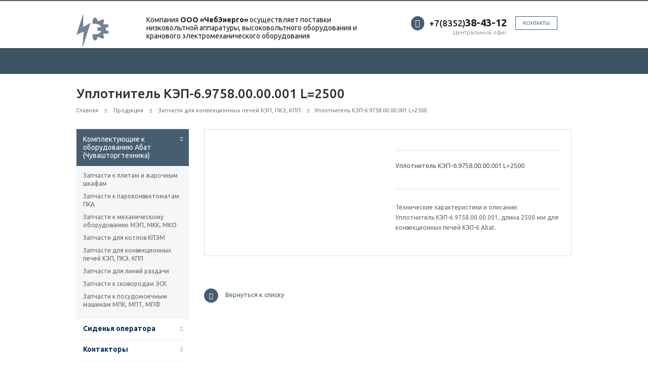

--- FILE ---
content_type: text/html; charset=UTF-8
request_url: https://cheb-energo.ru/uplotnitel-kep-6.9758.00.00.001-l2500
body_size: 17897
content:
<!DOCTYPE html>
<html class="  "><head>
	    <meta name="yandex-verification" content="9ce1cc8e008a0852">
		<title>Уплотнитель КЭП-6.9758.00.00.001 L=2500 | ООО ЧебЭнерго</title>
		<meta name="viewport" content="width=device-width, initial-scale=1.0">
		<link href="https://fonts.googleapis.com/css?family=Open+Sans:300italic,400italic,600italic,700italic,800italic,400,300,600,700,800&amp;subset=latin,cyrillic-ext" rel="stylesheet" type="text/css">
		<link href="https://fonts.googleapis.com/css?family=Ubuntu:400,700italic,700,500italic,500,400italic,300,300italic&amp;subset=latin,cyrillic-ext" rel="stylesheet" type="text/css">
		<meta http-equiv="Content-Type" content="text/html; charset=windows-1251">
        <meta name="keywords" content="">
        <meta name="description" content="">
        <link href="assets/js/main/core/css/core.css" type="text/css" rel="stylesheet">
        <link href="assets/js/main/core/css/core_popup.css" type="text/css" rel="stylesheet">
        <link href="assets/templates/aspro-scorp/css/bootstrap.css" type="text/css" data-template-style="true" rel="stylesheet">
        
        <link href="assets/templates/aspro-scorp/css/fonts/font-awesome/css/font-awesome.min.css" type="text/css" data-template-style="true" rel="stylesheet">

        <link href="assets/templates/aspro-scorp/vendor/flexslider/flexslider.css" type="text/css" data-template-style="true" rel="stylesheet">
        <link href="assets/templates/aspro-scorp/css/jquery.fancybox.css" type="text/css" data-template-style="true" rel="stylesheet">
        <link href="assets/templates/aspro-scorp/css/theme-elements.css" type="text/css" data-template-style="true" rel="stylesheet">
        <link href="assets/templates/aspro-scorp/css/theme-responsive.css" type="text/css" data-template-style="true" rel="stylesheet">
        <link href="assets/templates/.default/ajax/ajax.css" type="text/css" data-template-style="true" rel="stylesheet">
        <link href="assets/templates/aspro-scorp/styles.css" type="text/css" data-template-style="true" rel="stylesheet">
        <link href="assets/templates/aspro-scorp/template_styles.css" type="text/css" data-template-style="true" rel="stylesheet">
        <link href="assets/templates/aspro-scorp/css/responsive.css" type="text/css" data-template-style="true" rel="stylesheet">
        <link href="assets/templates/aspro-scorp/themes/CUSTOM_ru/colors.css" type="text/css" data-template-style="true" rel="stylesheet">
        <link href="assets/templates/aspro-scorp/css/custom.css" type="text/css" data-template-style="true" rel="stylesheet">

    <script type="text/javascript">if(!window.BX)window.BX={message:function(mess){if(typeof mess=='object') for(var i in mess) BX.message[i]=mess[i]; return true;}};</script>
<script type="text/javascript">(window.BX||top.BX).message({'JS_CORE_LOADING':'Загрузка...','JS_CORE_NO_DATA':'- Нет данных -','JS_CORE_WINDOW_CLOSE':'Закрыть','JS_CORE_WINDOW_EXPAND':'Развернуть','JS_CORE_WINDOW_NARROW':'Свернуть в окно','JS_CORE_WINDOW_SAVE':'Сохранить','JS_CORE_WINDOW_CANCEL':'Отменить','JS_CORE_WINDOW_CONTINUE':'Продолжить','JS_CORE_H':'ч','JS_CORE_M':'м','JS_CORE_S':'с','JSADM_AI_HIDE_EXTRA':'Скрыть лишние','JSADM_AI_ALL_NOTIF':'Показать все','JSADM_AUTH_REQ':'Требуется авторизация!','JS_CORE_WINDOW_AUTH':'Войти','JS_CORE_IMAGE_FULL':'Полный размер'});</script>
<script type="text/javascript">(window.BX||top.BX).message({'LANGUAGE_ID':'ru','FORMAT_DATE':'DD.MM.YYYY','FORMAT_DATETIME':'DD.MM.YYYY HH:MI:SS','COOKIE_PREFIX':'BITRIX_SM','SERVER_TZ_OFFSET':'10800','SITE_ID':'ru','SITE_DIR':'/','USER_ID':'','USER_TZ_OFFSET':'0','USER_TZ_AUTO':'Y'});</script>

        <script type="text/javascript" src="assets/js/main/core/core.js"></script>
        <script type="text/javascript" src="assets/js/main/json/json2.min.js"></script>
        <script type="text/javascript" src="assets/js/main/jquery/jquery-1.8.3.min.js"></script>
        <script type="text/javascript" src="assets/js/main/ajax.js"></script>
    <script>BX.message({'JS_REQUIRED':'Заполните это поле!','JS_FORMAT':'Неверный формат!','JS_FILE_EXT':'Недопустимое расширение файла!','JS_PASSWORD_COPY':'Пароли не совпадают!','JS_PASSWORD_LENGTH':'Минимум 6 символов!','JS_ERROR':'Неверно заполнено поле!','JS_FILE_SIZE':'Максимальный размер 5мб!','JS_FILE_BUTTON_NAME':'Выберите файл','JS_FILE_DEFAULT':'Файл не найден','JS_DATE':'Некорректная дата!','JS_DATETIME':'Некорректная дата/время!','S_CALLBACK':'Контакты','ERROR_INCLUDE_MODULE_SCORP_TITLE':'Ошибка подключения модуля &laquo;Аспро: Корпоративный сайт современной компании&raquo;','ERROR_INCLUDE_MODULE_SCORP_TEXT':'Ошибка подключения модуля &laquo;Аспро: Корпоративный сайт современной компании&raquo;.<br />Пожалуйста установите модуль и повторите попытку','S_SERVICES':'Наши услуги','S_SERVICES_SHORT':'Услуги','S_TO_ALL_SERVICES':'Все услуги','S_CATALOG':'Каталог товаров','S_CATALOG_SHORT':'Каталог','S_TO_ALL_CATALOG':'Весь каталог','S_CATALOG_FAVORITES':'Наши товары','S_CATALOG_FAVORITES_SHORT':'Товары','S_NEWS':'Новости','S_TO_ALL_NEWS':'Все новости','S_COMPANY':'О компании','S_OTHER':'Прочее','S_CONTENT':'Контент'})</script>
        <link rel="shortcut icon" href="favicon.ico" type="image/x-icon">
        <style>.maxwidth-banner{max-width: auto;}</style>
        <link rel="shortcut icon" href="favicon.png" type="image/x-icon">
        <meta property="og:title" content="ООО «ЧебЭнерго»">
        <meta property="og:type" content="article">
        <meta property="og:image" content="/logo.png">
        <link rel="image_src" href="logo.png">
        <meta property="og:url" content="/">
        <meta property="og:description" content="Компания осуществляет поставки низковольтной аппаратуры, высоковольтного оборудования и кранового электромеханического оборудования">
        <script type="text/javascript" src="assets/templates/aspro-scorp/js/jquery.actual.min.js"></script>
        <script type="text/javascript" src="assets/templates/aspro-scorp/js/jquery.fancybox.js"></script>
        <script type="text/javascript" src="assets/templates/aspro-scorp/js/blink.js"></script>
        <script type="text/javascript" src="assets/templates/aspro-scorp/vendor/jquery.easing.js"></script>
        <script type="text/javascript" src="assets/templates/aspro-scorp/vendor/jquery.appear.js"></script>
        <script type="text/javascript" src="assets/templates/aspro-scorp/vendor/jquery.cookie.js"></script>
        <script type="text/javascript" src="assets/templates/aspro-scorp/vendor/bootstrap.js"></script>
        <script type="text/javascript" src="assets/templates/aspro-scorp/vendor/flexslider/jquery.flexslider-min.js"></script>
        <script type="text/javascript" src="assets/templates/aspro-scorp/vendor/jquery.validate.min.js"></script>
        <script type="text/javascript" src="assets/templates/aspro-scorp/js/jquery.uniform.min.js"></script>
        <script type="text/javascript" src="assets/templates/aspro-scorp/js/jqModal.js"></script>
        <script type="text/javascript" src="assets/templates/aspro-scorp/js/detectmobilebrowser.js"></script>
        <script type="text/javascript" src="assets/templates/aspro-scorp/js/general.js"></script>
        <script type="text/javascript" src="assets/templates/aspro-scorp/js/custom.js"></script>
        <script type="text/javascript" src="assets/templates/aspro-scorp/js/jquery.inputmask.bundle.min.js"></script>

    </head>
	<body>
			<div id="panel"></div>
			<script type="text/javascript">
		var arScorpOptions = ({
			'SITE_DIR' : '/',
			'SITE_ID' : 'ru',
			'SITE_TEMPLATE_PATH' : '/assets/templates/aspro-scorp',
			'THEME' : ({
				'THEME_SWITCHER' : 'N',
				'BASE_COLOR' : 'CUSTOM',
				'BASE_COLOR_CUSTOM' : '465F70',
				'TOP_MENU' : 'COLOR',
				'TOP_MENU_FIXED' : 'N',
				'COLORED_LOGO' : 'Y',
				'SIDE_MENU' : 'LEFT',
				'SCROLLTOTOP_TYPE' : 'ROUND_COLOR',
				'SCROLLTOTOP_POSITION' : 'PADDING',
				'USE_CAPTCHA_FORM' : 'Y',
				'PHONE_MASK' : '+7 (999) 999-99-99',
				'VALIDATE_PHONE_MASK' : '^[+][0-9] [(][0-9]{3}[)] [0-9]{3}[-][0-9]{2}[-][0-9]{2}$',
				'DATE_MASK' : 'd.m.y',
				'DATE_PLACEHOLDER' : 'дд.мм.гггг',
				'VALIDATE_DATE_MASK' : '^[0-9]{1,2}\.[0-9]{1,2}\.[0-9]{4}$',
				'DATETIME_MASK' : 'd.m.y h:s',
				'DATETIME_PLACEHOLDER' : 'дд.мм.гггг чч:мм',
				'VALIDATE_DATETIME_MASK' : '^[0-9]{1,2}\.[0-9]{1,2}\.[0-9]{4} [0-9]{1,2}\:[0-9]{1,2}$',
				'VALIDATE_FILE_EXT' : 'png|jpg|jpeg|gif|doc|docx|xls|xlsx|txt|pdf|odt|rtf',
				'SOCIAL_VK' : 'http://vk.com/',
				'SOCIAL_FACEBOOK' : 'http://www.facebook.com/',
				'SOCIAL_TWITTER' : 'http://twitter.com/',
				'SOCIAL_YOUTUBE' : 'http://youtube.com/',
				'SOCIAL_ODNOKLASSNIKI' : 'http://www.odnoklassniki.ru/',
				'SOCIAL_GOOGLEPLUS' : 'https://plus.google.com/',
				'BANNER_WIDTH' : 'AUTO',
				'TEASERS_INDEX' : 'PICTURES',
				'CATALOG_INDEX' : 'Y',
				'CATALOG_FAVORITES_INDEX' : 'N',
				'BIGBANNER_ANIMATIONTYPE' : 'FADE',
				'BIGBANNER_SLIDESSHOWSPEED' : '9000',
				'BIGBANNER_ANIMATIONSPEED' : '1500',
				'PARTNERSBANNER_SLIDESSHOWSPEED' : '5000',
				'PARTNERSBANNER_ANIMATIONSPEED' : '600',
			})
		});
		</script>
			<div class="body index">
			<div class="body_media"></div>
			
			<header class="topmenu-COLOR">
				<div class="logo_and_menu-row">
					<div class="logo-row row">
						<div class="maxwidth-theme">
							<div class="col-md-3 col-sm-4" style="width:10%;">
								
								<div class="logo ">
									<a href="/"><img src="logo.png" alt="chebenergo21.ru" title="chebenergo21.ru"></a>								
								</div>
								
							</div>
							<div class="col-md-9 col-sm-8 col-xs-12" style="width:90%">
								<div class="top-description col-md-4 hidden-sm hidden-xs" style="width:54%">
									<span style="color: #1C1C1C; line-height: 16px; font-size: 14px; font-weight: 400; margin-bottom: 12px;">
                                       Компания <b>ООО «ЧебЭнерго»</b> осуществляет поставки низковольтной аппаратуры, высоковольтного оборудования и кранового электромеханического оборудования<br>
                                       <b> </b>
                                     </span>
                                    <br style="line-height: 32px;">								
                                </div>
								<div class="top-callback col-md-8" style="width:44%;">
		                            <div class="callback pull-right hidden-xs">
										<a href="kontaktyi" class="btn btn-default white btn-xs">Контакты</a>
									</div>
									<div class="phone pull-right hidden-xs">
										<div class="phone-number">
											<i class="fa fa-phone"></i>
											<div>
											    <a href="tel:+78352384312" rel="nofollow"><span style="color:#1C1C1C;"><small> +7(8352)</small></span><b>38-43-12</b></a>
											</div>
										</div>
										<div class="phone-desc pull-right">
											Центральный офис									
										</div>
									</div>
									<div class="email pull-right">
										<i class="fa fa-envelope"></i>
										<div>
										    <a href="mailto:384312@mail.ru">384312@mail.ru</a>
										</div>
									</div>
									<button class="btn btn-responsive-nav visible-xs" data-toggle="collapse" data-target=".nav-main-collapse">
										<i class="fa fa-bars"></i>
									</button>
								</div>
							</div>
						</div>
					</div>					
					<div class="menu-row row">
						<div class="maxwidth-theme">
							<div class="col-md-12">
								<div class="nav-main-collapse collapse">
									<div class="menu-only">
										<nav class="mega-menu">
												<div class="table-menu hidden-xs">
		     <table>
			        <tr>
					    <td class="dropdown ">
						    <div class="wrap">
							<a class="dropdown-toggle" href="/" title="Главная"> Главная</a>
								<span class="tail"></span>
								
						    </div>
					    </td>
						<td class="dropdown ">
						    <div class="wrap">
							<a class="dropdown-toggle" href="katalog-produkcii" title="Продукция"> Продукция		&nbsp;<i class="fa fa-angle-down"></i> </a>
								<span class="tail"></span>
								<ul class="dropdown-menu">
										
										<li class="dropdown-submenu ">
											<a href="sidenja-operatora" title="Сиденья оператора ">Сиденья оператора </a>
													<ul class="dropdown-menu">
														<li class=" ">
															<a href="kreslo-kranovschika-kks-2" title="Кресло крановщика ККС-2">Кресло крановщика ККС-2</a>
														</li>
														<li class=" ">
															<a href="sidene-povorotnoe-modeli-u7920-07-01" title="Сиденье поворотное с опрокидывающейся подушкой модели У7920.07-01">Сиденье поворотное с опрокидывающейся подушкой модели У7920.07-01</a>
														</li>
														<li class=" ">
															<a href="sidene-unificzirovannoe-modeli-u7920-01" title="Сиденье унифицированное модели У7920.01">Сиденье унифицированное модели У7920.01</a>
														</li>
														<li class=" ">
															<a href="sidene-unificzirovannoe-modeli-u7920-01b" title="Сиденье унифицированное модели У7920.01Б">Сиденье унифицированное модели У7920.01Б</a>
														</li>
														<li class=" ">
															<a href="sidene-unificzirovannoe-modeli-u7920-01b-2" title="Сиденье унифицированное модели У7920.01Б-2">Сиденье унифицированное модели У7920.01Б-2</a>
														</li>
														<li class=" ">
															<a href="sidene-unificzirovannoe-modeli-u7930-04a1" title="Сиденье унифицированное модели У7930.04А1">Сиденье унифицированное модели У7930.04А1</a>
														</li>
														<li class=" ">
															<a href="sidene-unificzirovannoe-modeli-u7930-04a1-01" title="Сиденье унифицированное модели У7930.04А1">Сиденье унифицированное модели У793.04А1-01</a>
														</li>
														<li class=" ">
															<a href="sidene-unificzirovannoe-modeli-u7930-04" title="Сиденье унифицированное модели У7930.04">Сиденье унифицированное модели У7930.04</a>
														</li>
														<li class=" ">
															<a href="sidene-unificzirovannoe-modeli-u7930-04-01" title="Сиденье унифицированное модели У7930.04-01">Сиденье унифицированное модели У7930.04-01</a>
														</li>
														<li class=" ">
															<a href="sidene-unificzirovannoe-modeli-u7930-04v-01" title="Сиденье унифицированное модели У7930.04В-01">Сиденье унифицированное модели У7930.04В-01</a>
														</li>
														<li class=" ">
															<a href="sidene-unificzirovannoe-modeli-u7930-04b-01-tkan" title="Сиденье унифицированное модели У7930.04Б-01 (ткань)">Сиденье унифицированное модели У7930.04Б-01 (ткань)</a>
														</li>
														<li class=" ">
															<a href="sidene-unificzirovannoe-modeli-u7930-04b-tkan" title="Сиденье унифицированное модели У7930.04Б-01 (ткань)">Сиденье унифицированное модели У7930.04Б (ткань)</a>
														</li>
														<li class=" ">
															<a href="sidene-unificzirovannoe-modeli-u7930-04b-01" title="Сиденье унифицированное модели У7930.04Б-01">Сиденье унифицированное модели У7930.04Б-01</a>
														</li>
														<li class=" ">
															<a href="sidene-unificzirovannoe-modeli-u7940-01" title="Сиденье унифицированное модели У7940.01">Сиденье унифицированное модели У7940.01</a>
														</li>
														<li class=" ">
															<a href="sidene-unificzirovannoe-modeli-u7930-04v3" title="Сиденье унифицированное модели У7930.04В3">Сиденье унифицированное модели У7930.04В3</a>
														</li>
														<li class=" ">
															<a href="sidene-unificzirovannoe-tvs-10za" title="Сиденье унифицированное ТВС 10ЗА">Сиденье унифицированное ТВС 10ЗА</a>
														</li>
														<li class=" ">
															<a href="kreslo-skladnoe" title="Кресло складное">Кресло складное</a>
														</li>
														<li class=" ">
															<a href="sidene-mashinista-unificzirovannoe-ku-24-455131-000-1" title="Сиденье машиниста унифицированное КУ-24.455131.000-1">Сиденье машиниста унифицированное КУ-24.455131.000-1</a>
														</li>
														<li class=" ">
															<a href="stol-sidenie-transformer-uztm-ekg-18a" title="Стол-сидение-трансформер УЗТМ ЭКГ-18А">Стол-сидение-трансформер УЗТМ ЭКГ-18А</a>
														</li>
													</ul>
										</li>
										<li class="dropdown-submenu ">
											<a href="kontaktoryi" title="Контакторы">Контакторы</a>
												<ul class="dropdown-menu">
													<li class=" ">
															<a href="kontaktoryi-tyagovyie-kt-6000" title="Контакторы тяговые КТ 6000 ">Контакторы тяговые КТ 6000 </a>
													</li>
													<li class=" ">
															<a href="kontaktoryi-postoyannogo-toka-serii-kpv600" title="Контакторы постоянного тока серии КПВ600 ">Контакторы постоянного тока серии КПВ600 </a>
													</li>
													<li class=" ">
															<a href="kontaktoryi-peremennogo-i-postoyannogo-toka-serii-ktpv600" title="Контакторы переменного и постоянного тока серии КТПВ600 ">Контакторы переменного и постоянного тока серии КТПВ600</a>
													</li>
													<li class=" ">
															<a href="kontaktoryi-elektromagnitnyie-tyagovyie" title="Контакторы электромагнитные тяговые и крановые серии КТК, КПД, КПП, ТКПД">Контакторы электромагнитные тяговые и крановые серии КТК, КПД, КПП, ТКПД</a>
													</li>
													<li class=" ">
															<a href="kontaktor-vakuumnyij-serii-kv1" title="Контактор вакуумный серии КВ1">Контактор вакуумный серии КВ1</a>
													</li>
													<li class=" ">
															<a href="kontaktor-vakuumnyij-serii-kv2-bkzhi-644535-004tu" title="Контактор вакуумный серии КВ2 БКЖИ.644535.004ТУ">Контактор вакуумный серии КВ2 БКЖИ.644535.004ТУ</a>
													</li>
													<li class=" ">
															<a href="kontaktoryi-malogabaritnyie-km" title="Контакторы малогабаритные КМ">Контакторы малогабаритные КМ</a>
													</li>
												</ul>
										</li>
										<li class="dropdown-submenu ">
											<a href="elektromagnityi" title="Электромагниты">Электромагниты</a>
											<ul class="dropdown-menu">
												<li class=" ">
															<a href="elektromagnityi-odnofaznyie-peremennogo-toka" title="Электромагниты однофазные переменного тока ЭМИС-1100, 2100, 3100, 4100, 5100,6100">Электромагниты однофазные переменного тока ЭМИС-1100, 2100, 3100, 4100, 5100,6100</a>
												</li>
												<li class=" ">
															<a href="elektromagnityi-serii-mis-1100-2100-3100-4100-5100-6100" title="Электромагниты серии МИС-1100, 2100, 3100, 4100, 5100, 6100">Электромагниты серии МИС-1100, 2100, 3100, 4100, 5100, 6100</a>
												</li>
												<li class=" ">
															<a href="elektromagnityi-serii-em33-4-em33-5-em33-6-em33-7-em33-8" title="Электромагниты серии ЭМ33-4, ЭМ33-5, ЭМ33-6, ЭМ33-7, ЭМ33-8">Электромагниты серии ЭМ33-4, ЭМ33-5, ЭМ33-6, ЭМ33-7, ЭМ33-8</a>
												</li>
												<li class=" ">
															<a href="elektromagnityi-serii-izhmv-684432-003-izhmv-684432-003-01-izhmv-684" title="Электромагниты серии ИЖМВ 684432.003; ИЖМВ 684432.003-01; ИЖМВ 684432.003-08">Электромагниты серии ИЖМВ 684432.003; ИЖМВ 684432.003-01; ИЖМВ 684432.003-08</a>
												</li>
												<li class=" ">
															<a href="elektromagnityi-serii-ed-10101-ed-10102-ed-11101-ed-11102" title="Электромагниты серии ЭД-10101, ЭД-10102, ЭД-11101, ЭД-11102">Электромагниты серии ЭД-10101, ЭД-10102, ЭД-11101, ЭД-11102</a>
												</li>
												<li class=" ">
															<a href="elektromagnityi-serii-em44-37" title="Электромагниты серии ЭМ44-37">Электромагниты серии ЭМ44-37</a>
												</li>
												<li class=" ">
															<a href="elektromagnityi-serii-em34-41224-em34-51224" title="Электромагниты серии ЭМ34-41224, ЭМ34-51224">Электромагниты серии ЭМ34-41224, ЭМ34-51224</a>
												</li>
												<li class=" ">
															<a href="elektromagnityi-serii-em37-221122-65u3" title="Электромагниты серии ЭМ37-221122-65У3">Электромагниты серии ЭМ37-221122-65У3</a>
												</li>
												<li class=" ">
															<a href="elektromagnityi-serii-mt-5202-mt-6202" title="Электромагниты серии МТ-5202; МТ-6202">Электромагниты серии МТ-5202; МТ-6202</a>
												</li>
												<li class=" ">
															<a href="elektromagnityi-serii-eml1203" title="Электромагниты серии ЭМЛ1203">Электромагниты серии ЭМЛ1203</a>
												</li>
												<li class=" ">
															<a href="tormoznyie-magnityi-peremennogo-toka-serii-mo-100-mo-200" title="Тормозные магниты переменного тока серии МО-100, МО-200">Тормозные магниты переменного тока серии МО-100, МО-200</a>
												</li>
												<li class=" ">
															<a href="elektromagnityi-serii-kmtd-100-i-kmtd-102" title="Электромагниты серии КМТД-100 и КМТД-102">Электромагниты серии КМТД-100 и КМТД-102</a>
												</li>
												<li class=" ">
															<a href="elektromagnityi-tormoznyie-serii-kmp-2a-kmp-4a-kmp-6a" title="Электромагниты тормозные серии КМП-2А, КМП-4А, КМП-6А">Электромагниты тормозные серии КМП-2А, КМП-4А, КМП-6А</a>
												</li>
												<li class=" ">
															<a href="elektromagnityi-tormoznyie-serii-kmp-2m-kmp-4m-kmp-6m" title="Электромагниты тормозные серии КМП-2М, КМП-4М, КМП-6М">Электромагниты тормозные серии КМП-2М, КМП-4М, КМП-6М</a>
												</li>
												<li class=" ">
															<a href="tormoznyie-elektromagnityi-postoyannogo-toka-mp-101-mp-201-mp-301" title="Тормозные электромагниты постоянного тока МП-101, МП-201, МП-301">Тормозные электромагниты постоянного тока МП-101, МП-201, МП-301</a>
												</li>
												<li class=" ">
															<a href="elektromagnityi-tormoznyie-serii-mpt-106-mpt-108-mpt-212-mpt-301" title="Электромагниты тормозные серии МПТ-106; МПТ-108; МПТ-212; МПТ-301">Электромагниты тормозные серии МПТ-106; МПТ-108; МПТ-212; МПТ-301</a>
												</li>
												<li class=" ">
															<a href="elektromagnityi-tormoznyie-serii-kep-350-800-1000-1300" title="Электромагниты тормозные серии КЭП-350, 800, 1000, 1300">Электромагниты тормозные серии КЭП-350, 800, 1000, 1300</a>
												</li>
												<li class=" ">
															<a href="elektromagnityi-serii-uim-0111-uim-0212-uim-0321-uim-0331-uim-0434" title="Электромагниты серии УИМ 0111; УИМ 0212; УИМ 0321; УИМ 0331; УИМ 0434">Электромагниты серии УИМ 0111; УИМ 0212; УИМ 0321; УИМ 0331; УИМ 0434</a>
												</li>
											</ul>
										</li>
										<li class="dropdown-submenu ">
											<a href="ispolnitelnyie-mexanizmyi-meo" title="Исполнительные механизмы МЭО">Исполнительные механизмы МЭО</a>
												<ul class="dropdown-menu">
													<li class=" ">
															<a href="ispolnitelnyie-mexanizmyi-odnooborotnyie-meo-16-meo-40-opisanie" title="Исполнительные механизмы однооборотные МЭО-16, МЭО-40">Исполнительные механизмы однооборотные МЭО-16, МЭО-40</a>
												    </li>
													<li class=" ">
															<a href="ispolnitelnyie-mexanizmyi-odnooborotnyie-meo-40-99-meo-100-99-meo-25" title="Исполнительные механизмы однооборотные МЭО-40-99, МЭО-100-99, МЭО-250-99">Исполнительные механизмы однооборотные МЭО-40-99, МЭО-100-99, МЭО-250-99</a>
												    </li>
													<li class=" ">
															<a href="ispolnitelnyie-mexanizmyi-odnooborotnyie-meo-250-92k-meo-630-92k-opis" title="Исполнительные механизмы однооборотные МЭО-250-92К, МЭО-630-92К">Исполнительные механизмы однооборотные МЭО-250-92К, МЭО-630-92К</a>
												    </li>
													<li class=" ">
															<a href="ispolnitelnyie-mexanizmyi-odnooborotnyie-meo-630-92k-meo-1600-92k-opi" title="Исполнительные механизмы однооборотные МЭО-630-92К, МЭО-1600-92К">Исполнительные механизмы однооборотные МЭО-630-92К, МЭО-1600-92К</a>
												    </li>
													<li class=" ">
															<a href="ispolnitelnyie-mexanizmyi-odnooborotnyie-meo-4000-97k-opisanie" title="Исполнительные механизмы однооборотные МЭО-4000-97К">Исполнительные механизмы однооборотные МЭО-4000-97К</a>
												    </li>
													<li class=" ">
															<a href="ispolnitelnyie-mexanizmyi-odnooborotnyie-meo-10000-97k-opisanie" title="Исполнительные механизмы однооборотные МЭО-10000-97К">Исполнительные механизмы однооборотные МЭО-10000-97К</a>
												    </li>
													<li class=" ">
															<a href="mexanizmyi-elektricheskie-odnooborotnyie-flanczevyie-meof-4000" title="Механизмы электрические однооборотные фланцевые МЭОФ-4000">Механизмы электрические однооборотные фланцевые МЭОФ-4000</a>
												    </li>
													<li class=" ">
															<a href="mexanizmyi-elektricheskie-odnooborotnyie-flanczevyie-meof-250" title="Механизмы электрические однооборотные фланцевые МЭОФ-250">Механизмы электрические однооборотные фланцевые МЭОФ-250</a>
												    </li>
													
												</ul>
										</li>
										<li class="dropdown-submenu ">
											<a href="zip-dlya-elektrooborudovan" title="ЗИП для электрооборудования">ЗИП для электрооборудования</a>
												<ul class="dropdown-menu">
													<li class=" ">
															<a href="kontaktyi-k-kontaktoram-i-magnitnyim-puskatelyam" title="Контакты к контакторам и магнитным пускателям:">Контакты к контакторам и магнитным пускателям:</a>
												    </li>
													<li class=" ">
															<a href="katushki-dlya-zamenyi-i-remonta-nva" title="Катушки">Катушки</a>
												    </li>
													<li class=" ">
															<a href="zip-dlya-elektrooborudovan" title="Гибкие соединения контакторов">Гибкие соединения контакторов</a>
												    </li>
													
												</ul>
										</li>
										<li class="dropdown-submenu">
					                <a href="pishhevarochnoe-oborudovanie">Пищеварочное оборудование</a>
									<ul class="dropdown-menu">
									        <li class="">
						                            <a href="konforki">Конфорки</a>
											</li>
											<li class="">
						                            <a href="tenyi">ТЭНы</a>
											</li>
											<li class="">
						                            <a href="pereklyuchateli">Переключатели</a>
											</li>
											<li class="">
						                            <a href="termoregulyatoryi">Терморегуляторы</a>
											</li>
											<li class="">
						                            <a href="komplektuyushhee-oborudovanie">Комплектующее оборудование</a>
											</li>	
									</ul>
									
							</li>
										<li class="dropdown-submenu ">
											<a href="transformatoryi-osm-ts-tsks-tsz-tszi" title="Трансформаторов ОСМ, ТС, ТСКС, ТСЗ, ТСЗИ">Трансформаторов ОСМ, ТС, ТСКС, ТСЗ, ТСЗИ</a>
												<ul class="dropdown-menu">
													<li class="">
						                            <a href="transformatoryi-serii-osm">Трансформаторы серии ОСМ</a>
											</li>
											<li class="">
						                            <a href="transformatoryi-tbs">Трансформаторы серии ТБС</a>
											</li>
											<li class="">
						                            <a href="transformatoryi-serii-ts">Трансформаторы серии ТС</a>
											</li>
											<li class="">
						                            <a href="transformatoryi-tsks">Трансформаторы ТСКС</a>
											</li>
											<li class="">
						                            <a href="transformatoryi-tsz">Трансформаторы ТСЗ</a>
											</li>
											<li class="">
						                            <a href="transformatoryi-tszi">Трансформаторы ТСЗИ</a>
											</li>
											<li class="">
						                            <a href="remkomplekt-dlya-transformatora">Ремкомплект для трансформатора</a>
											</li>
											<li class="">
						                            <a href="zapchasti-dlya-transformatora">Запчасти для трансформатора</a>
											</li>
												    
												</ul>
										</li>
										<li class="dropdown-submenu ">
					                <a href="knopki-pereklyuchateli-postyi">Кнопки, Переключатели, Посты</a>
									<ul class="dropdown-menu">
									        <li class="">
						                            <a href="knopki-ke-vyiklyuchateli-ke">Кнопки КЕ, Выключатели КЕ</a>
											</li>
											<li class="">
						                            <a href="vyiklyuchateli-knopochnyie-kme">Выключатели кнопочные КМЕ</a>
											</li>
											<li class="">
						                            <a href="pereklyuchateli-pe">Переключатели ПЕ</a>
											</li>
											<li class="">
						                            <a href="pereklyuchateli-kpe">Переключатели КПЕ</a>
											</li>
											<li class="">
						                            <a href="post-knopochnyij-pke">Пост кнопочный ПКЕ</a>
											</li>
											<li class="">
						                            <a href="postyi-upravleniya-pkt">Посты управления ПКТ</a>
											</li>
											<li class="">
						                            <a href="postyi-upravleniya-pku">Посты управления ПКУ</a>
											</li>
											<li class="">
						                            <a href="pereklyuchateli-pmof">Переключатели ПМОФ</a>
											</li>
											<li class="">
						                            <a href="pereklyuchateli-mkv">Переключатели МКВ</a>
											</li>
											<li class="">
						                            <a href="prochie-vyiklyuchateli">Прочие выключатели</a>
											</li>
											
											
											
									</ul>
							</li>
							<li class="dropdown-submenu">
					                <a href="zapchasti-na-telfer-tal-kupit-czena">Запчасти на тельфер</a>
									<ul class="dropdown-menu">
									        <li class="">
						                            <a href="puskatel-kontaktor-telfera-k6e-k10e-k16e-k25e-42v-bds-6012">Пускатель-контактор тельфера</a>
											</li>
											<li class="">
						                            <a href="kabel-dlya-kran-balok-telfera-tali-pulta-upravleniya">Кабель кран-балки и тельфера</a>
											</li>
											<li class="">
						                            <a href="pult-upravleniya-kran-balkoj-telferom-podvesnoj-lebedkoj-talyu-pod">Пульт управления</a>
											</li>
											<li class="">
						                            <a href="frikczionnaya-nakladka-ferodo-tali-tormoznogo-diska-ventilyatora">Фрикционная накладка</a>
											</li>
											<li class="">
						                            <a href="kanatoukladchik-dlya-telfera-trosoukladchik-tali-elektrotali">Канатоукладчик</a>
											</li>
											<li class="">
						                            <a href="dvigatel-podema-telfera-elektrodvigatel-tali-elektrotali">Двигатель подъема</a>
											</li>
											<li class="">
						                            <a href="privod-telezhki-dvigatel-peremeshheniya-telfera-tali-elektrotali">Привод тележки</a>
											</li>
											<li class="">
						                            <a href="ventilyator-tormoz-telfera-dvigatelya-podema-tali-elektrotelfera">Вентилятор-тормоз</a>
											</li>
											<li class="">
						                            <a href="transformator-pz-125-pz-300-pz-40-tal-telfer-elektrotal">Трансформаторы ПЗ</a>
											</li>
											<li class="">
						                            <a href="uprugaya-mufta-vtulochno-palczevaya-tal-telfer-elektrotelfer">Упругая муфта</a>
											</li>
											<li class="">
						                            <a href="shesternya-dvigatelya-mexanizma-peredvizheniya-telezhki-telfera">Шестерня двигателя</a>
											</li>
											<li class="">
						                            <a href="uprugij-element-muftyi-uprugoe-telo-tali-telfer-elektrotal">Упругий элемент муфты</a>
											</li>
											<li class="">
						                            <a href="promezhutochnyij-val-reduktora-tali-telfera-elektrotali">Вал редуктора, вал промежуточный</a>
											</li>
											<li class="">
						                            <a href="kryukovaya-podveska-krana-kran-balki">Крюковая подвеска</a>
											</li>
											<li class="">
						                            <a href="kozhux-ventilyatora-dvigatelya-podema-telfera">Кожух вентилятора</a>
											</li>
											<li class="">
						                            <a href="shhit-upravlenie-telferom-blok-elektrooborudovaniya">Щит управления</a>
											</li>
											<li class="">
						                            <a href="baraban-kanatnyij-telfera-tali">Барабан канатный</a>
											</li>
											<li class="">
						                            <a href="ogranichitel-gruzopodemnosti-vot-ogp-mostovogo-krana">Ограничитель грузоподъемности</a>
											</li>
											<li class="">
						                            <a href="reduktor-telfera-tali-mexanizm-podema-kran-balki">Редуктор тельфера</a>
											</li>
											<li class="">
						                            <a href="rotor-dvigatelya-podema-telfera">Ротор двигателя подъема</a>
											</li>
											<li class="">
						                            <a href="telezhka-peredvizheniya-telfera-mexanizm-peredvizheniya-tali">Тележка передвижения</a>
											</li>
											<li class="">
						                            <a href="kozhux-korpus-telfera">Кожух-корпус тельфера</a>
											</li>
											<li class="">
						                            <a href="podshipnik-dvigatelya-podema-telfera">Подшипник двигателя</a>
											</li>
											<li class="">
						                            <a href="shhit-zadnij-dvigatelya-podema-telfera">Щит задний</a>
											</li>
											<li class="">
						                            <a href="shhit-perednij-dvigatelya-podema-telfera">Щит передний</a>
											</li>
											<li class="">
						                            <a href="tros-kanat-telfera-dlya-tali">Трос-канат тельфера</a>
											</li>
											
									</ul>
							</li>
							<li class="dropdown-submenu">
					                <a href="zamki-dlja-privodov-ot-proizvoditelja">Блокировочные замки, Электромагнитные замки</a>
					               <ul class="dropdown-menu">
									        <li class="">
						                            <a href="blokirovochnyie-zamki-s-garantiej">Блокировочные замки</a>
											</li>
											<li class="">
						                            <a href="elektromagnitnyij-blok-zamok">Электромагнитный замок</a>
											</li>
									</ul>
							</li>
							<li class="dropdown-submenu">
					                <a href="vyisokovoltnyie-vyiklyuchateli">Запчасти на высоковольтные выключатели</a>
					                <ul class="dropdown-menu">
									        <li class="">
						                            <a href="vv-zapchasti-vv-k-vozdushnyim-vyisokovoltnyim">ВВ</a>
											</li>
											<li class="">
						                            <a href="vnv-zapasnyie-chasti-k-vozdushnyim-vyisokovoltnyim-vyiklyuchatelyam">ВНВ</a>
											</li>
											<li class="">
						                            <a href="vvn-vvsh-zapchasti-vvn-k-vozdushnyim-vyisokovoltnyim-vyiklyuchatelyam">ВВН ВВШ</a>
											</li>
											<li class="">
						                            <a href="zapchasti-vvb-k-vozdushnyim-vyisokovoltnyim-vyiklyuchatelyam-serii-vvb">ВВБ ВВД</a>
											</li>
											<li class="">
						                            <a href="zapchasti-vvbk-k-vozdushnyim-vyisokovoltnyim-vyiklyuchatelyam-serii">ВВБК</a>
											</li>
											<li class="">
						                            <a href="zapchasti-vmt-k-vyisokovoltnyim-vyiklyuchatelyam-serii-vmt">ВМТ</a>
											</li>
											<li class="">
						                            <a href="zapasnyie-chasti-k-vyisokovoltnyim-vyiklyuchatelyam-serii-u">У</a>
											</li>
											<li class="">
						                            <a href="zapasnyie-chasti-k-vyisokovoltnyim-vyiklyuchatelyam-serii-vmkp-110">МКП-10</a>
											</li>
											<li class="">
						                            <a href="zapchasti-mmo-k-vyisokovoltnyim-vyiklyuchatelyam-serii-mmo">ММО</a>
											</li>
											<li class="">
						                            <a href="zapasnyie-chasti-k-vyisokovoltnyim-vyiklyuchatelyam-serii-s-35">С 35</a>
											</li>
											<li class="">
						                            <a href="zapchasti-vmg-k-vyisokovoltnyim-vyiklyuchatelyam-serii-mgu-vmg">МГУ ВМГ</a>
											</li>
											<li class="">
						                            <a href="zapchasti-vke-k-vyisokovoltnyim-vyiklyuchatelyam-serii-vke">ВКЭ</a>
											</li>
											<li class="">
						                            <a href="zapasnyie-chasti-k-vyisokovoltnyim-vyiklyuchatelyam-serii-vvg">ВВГ</a>
											</li>
											<li class="">
						                            <a href="zapchasti-mgg-k-vyisokovoltnyim-vyiklyuchatelyam-serii-mgg">МГГ</a>
											</li>
											<li class="">
						                            <a href="zapchasti-vbcz-k-vyisokovoltnyim-vyiklyuchatelyam-serii-vbcz">ВБЦ</a>
											</li>
											<li class="">
						                            <a href="zapchasti-vmp-k-vyisokovoltnyim-vyiklyuchatelyam-serii-vmp">ВМП</a>
											</li>
											<li class="">
						                            <a href="katushki-elektromagnitov-privodov-vyiklyuchatelej">Катушки</a>
											</li>
											
									</ul>
							</li>
							<li class="dropdown-submenu ">
											<a href="rele-zashhityi-i-ustrojstva-rza" title="Реле защиты и устройства РЗА">Реле защиты и устройства РЗА</a>
												<ul class="dropdown-menu">
													<li class=" ">
															<a href="rele-zashhityi" title="Реле защиты">Реле защиты</a>
												    </li>
												    <li class=" ">
															<a href="bloki,-komplektyi-i-ustrojstva-rza" title="">Блоки, комплекты и устройства РЗА</a>
												    </li>
												</ul>
							</li>
							<li class="dropdown-submenu ">
											<a href="magnitnyie-puskateli" title="Магнитные пускатели">Магнитные пускатели</a>
												<ul class="dropdown-menu">
													<li class=" ">
															<a href="magnitnyie-puskateli-pm-12" title="">Магнитные пускатели ПМ-12</a>
												    </li>
												    <li class=" ">
															<a href="puskateli-magnitnyie-pma" title="">Пускатели магнитные ПМА</a>
												    </li>
													<li class=" ">
															<a href="puskateli-magnitnyie-pme" title="">Пускатели магнитные ПМЕ</a>
												    </li>
													<li class=" ">
															<a href="magnitnyie-puskateli-pml" title="">Магнитные пускатели ПМЛ</a>
												    </li>
													<li class=" ">
															<a href="magnitnyie-puskateli-pae" title="">Магнитные пускатели ПАЕ</a>
												    </li>
												</ul>
										</li>
										<li class="dropdown-submenu ">
											<a href="zvukosignalnaya-apparatura" title="Звукосигнальная аппаратура">Звукосигнальная аппаратура</a>
												<ul class="dropdown-menu">
													<li class=" ">
															<a href="zvonki" title="Звонки">Звонки</a>
												    </li>
												    <li class=" ">
															<a href="sirenyi" title="Сирены">Сирены</a>
												    </li>
													<li class=" ">
															<a href="kolokola" title="Колокола">Колокола</a>
												    </li>
													<li class=" ">
															<a href="revunyi" title="Ревуны">Ревуны</a>
												    </li>
												</ul>
										</li>
										<li class="dropdown-submenu ">
											<a href="komplektuy" title="">Комплектующие к оборудованию Абат (Чувашторгтехника)</a>
												<ul class="dropdown-menu">
													
												    <li class="">
						                            <a href="zapchasti-k-plitam-i-zharochnyim-shkafam" title="Запчасти к плитам и жарочным шкафам">Запчасти к плитам и жарочным шкафам</a>
											        </li>
											        <li class="">
						                            <a href="zip-pka" title="Запчасти к пароконвектоматам ПКА">Запчасти к пароконвектоматам ПКА</a>
											        </li>
											        <li class="">
						                            <a href="zapchasti-k-mexanicheskomu-oborudovaniyu-mep,-mkk,-mko" title="Запчасти к механическому оборудованию МЭП, МКК, МКО">Запчасти к механическому оборудованию МЭП, МКК, МКО</a>
											        </li>
											        <li class="">
						                            <a href="zipkotlovkpem" title="Запчасти для котлов КПЭМ">Запчасти для котлов КПЭМ</a>
											        </li>
											        <li class="">
						                            <a href="zipkonpech" title="Запчасти для конвекционных печей КЭП, ПКЭ, КПП">Запчасти для конвекционных печей КЭП, ПКЭ, КПП</a>
											        </li>
											        <li class="">
						                            <a href="zapchasti-dlya-linij-razdachi" title="Запчасти для линий раздачи">Запчасти для линий раздачи</a>
											        </li>
											        <li class="">
						                            <a href="zip-sk-esk" title="Запчасти к сковородам ЭСК">Запчасти к сковородам ЭСК</a>
											        </li>
											        <li class="">
						                            <a href="zapchasti-k-posudomoechnyim-mashinam-mpk-mpt-mpf" title="Запчасти к посудомоечным машинам МПК, МПТ, МПФ">Запчасти к посудомоечным машинам МПК, МПТ, МПФ</a>
											        </li>
												</ul>
							            </li>
							            <li class="dropdown-submenu ">
											<a href="kompl" title="">Комплектующие для оборудования других производителей</a>
												<ul class="dropdown-menu">
													<li class=" ">
															<a href="komp-rada" title="Оборудование РАДА Волжск">Оборудование РАДА Волжск</a>
												    </li>
												    <li class=" ">
															<a href="kompl-prommash" title="Оборудование Проммаш Саратов">Оборудование Проммаш Саратов</a>
												    </li>
												</ul>
										</li>
										<li class="dropdown-submenu ">
											<a href="zapchsti-mehan" title="Запчасти для механического оборудования">Запчасти для механического оборудования</a>
												
										</li>
										<li class="dropdown-submenu ">
											<a href="zap-butov" title="Запчасти бытового оборудования">Запчасти бытового оборудования</a>
												
										</li>
										
										<!--
										
										<li class="dropdown-submenu ">
											<a href="" title=""></a>
												<ul class="dropdown-menu">
													<li class=" ">
															<a href="" title=""></a>
												    </li>
												    <li class=" ">
															<a href="" title=""></a>
												    </li>
												</ul>
										</li>
										-->
									</ul>
							</div>
					</td>
					
					<td class="dropdown ">
						 <div class="wrap">
							<a class="dropdown-toggle" href="menedzheryi" title="Менеджеры">Менеджеры</a>
								<span class="tail"></span>
						</div>
					</td>
					
					<td class="dropdown ">
						<div class="wrap">
							<a class="dropdown-toggle" href="kontaktyi" title="Контакты">Контакты</a>
								<span class="tail"></span>
						</div>
					</td>
								<td class="dropdown js-dropdown nosave" style="display:none;">
					<div class="wrap">
						<a class="dropdown-toggle more-items" href="#">
							<span>...</span>
						</a>
						<span class="tail"></span>
						<ul class="dropdown-menu"></ul>
					</div>
				</td>
				<td class="search-item nosave">
					<div class="wrap">
						<a href="#">
							<i class="fa fa-search"></i>
						</a>
					</div>
				</td>
			</tr>
		</table>
	</div>
	<ul class="nav nav-pills responsive-menu visible-xs" id="mainMenu">
			<li class="dropdown ">
				<a class="dropdown-toggle" href="/" title="Главная">Главная<i class="fa fa-angle-down"></i>  </a>
			</li>
			<li class="dropdown ">
				<a class="dropdown-toggle" href="katalog-produkcii" title="Продукция">Продукция<i class="fa fa-angle-down"></i></a>
					<ul class="dropdown-menu">
						<li class=" ">
								<a href="katalog-produkcii" title=""></a>
						</li>
						<li class="dropdown-submenu dropdown-toggle ">
                            <a href="sidenja-operatora" title="Сиденья оператора ">Сиденья оператора </a>
													<ul class="dropdown-menu">
														<li class=" ">
															<a href="kreslo-kranovschika-kks-2" title="Кресло крановщика ККС-2">Кресло крановщика ККС-2</a>
														</li>
														<li class=" ">
															<a href="sidene-povorotnoe-modeli-u7920-07-01" title="Сиденье поворотное с опрокидывающейся подушкой модели У7920.07-01">Сиденье поворотное с опрокидывающейся подушкой модели У7920.07-01</a>
														</li>
														<li class=" ">
															<a href="sidene-unificzirovannoe-modeli-u7920-01" title="Сиденье унифицированное модели У7920.01">Сиденье унифицированное модели У7920.01</a>
														</li>
														<li class=" ">
															<a href="sidene-unificzirovannoe-modeli-u7920-01b" title="Сиденье унифицированное модели У7920.01Б">Сиденье унифицированное модели У7920.01Б</a>
														</li>
														<li class=" ">
															<a href="sidene-unificzirovannoe-modeli-u7920-01b-2" title="Сиденье унифицированное модели У7920.01Б-2">Сиденье унифицированное модели У7920.01Б-2</a>
														</li>
														<li class=" ">
															<a href="sidene-unificzirovannoe-modeli-u7930-04a1" title="Сиденье унифицированное модели У7930.04А1">Сиденье унифицированное модели У7930.04А1</a>
														</li>
														<li class=" ">
															<a href="sidene-unificzirovannoe-modeli-u7930-04a1-01" title="Сиденье унифицированное модели У7930.04А1">Сиденье унифицированное модели У793.04А1-01</a>
														</li>
														<li class=" ">
															<a href="sidene-unificzirovannoe-modeli-u7930-04" title="Сиденье унифицированное модели У7930.04">Сиденье унифицированное модели У7930.04</a>
														</li>
														<li class=" ">
															<a href="sidene-unificzirovannoe-modeli-u7930-04-01" title="Сиденье унифицированное модели У7930.04-01">Сиденье унифицированное модели У7930.04-01</a>
														</li>
														<li class=" ">
															<a href="sidene-unificzirovannoe-modeli-u7930-04v-01" title="Сиденье унифицированное модели У7930.04В-01">Сиденье унифицированное модели У7930.04В-01</a>
														</li>
														<li class=" ">
															<a href="sidene-unificzirovannoe-modeli-u7930-04b-01-tkan" title="Сиденье унифицированное модели У7930.04Б-01 (ткань)">Сиденье унифицированное модели У7930.04Б-01 (ткань)</a>
														</li>
														<li class=" ">
															<a href="sidene-unificzirovannoe-modeli-u7930-04b-tkan" title="Сиденье унифицированное модели У7930.04Б-01 (ткань)">Сиденье унифицированное модели У7930.04Б (ткань)</a>
														</li>
														<li class=" ">
															<a href="sidene-unificzirovannoe-modeli-u7930-04b-01" title="Сиденье унифицированное модели У7930.04Б-01">Сиденье унифицированное модели У7930.04Б-01</a>
														</li>
														<li class=" ">
															<a href="sidene-unificzirovannoe-modeli-u7940-01" title="Сиденье унифицированное модели У7940.01">Сиденье унифицированное модели У7940.01</a>
														</li>
														<li class=" ">
															<a href="sidene-unificzirovannoe-modeli-u7930-04v3" title="Сиденье унифицированное модели У7930.04В3">Сиденье унифицированное модели У7930.04В3</a>
														</li>
														<li class=" ">
															<a href="sidene-unificzirovannoe-tvs-10za" title="Сиденье унифицированное ТВС 10ЗА">Сиденье унифицированное ТВС 10ЗА</a>
														</li>
														<li class=" ">
															<a href="kreslo-skladnoe" title="Кресло складное">Кресло складное</a>
														</li>
														<li class=" ">
															<a href="sidene-mashinista-unificzirovannoe-ku-24-455131-000-1" title="Сиденье машиниста унифицированное КУ-24.455131.000-1">Сиденье машиниста унифицированное КУ-24.455131.000-1</a>
														</li>
														<li class=" ">
															<a href="stol-sidenie-transformer-uztm-ekg-18a" title="Стол-сидение-трансформер УЗТМ ЭКГ-18А">Стол-сидение-трансформер УЗТМ ЭКГ-18А</a>
														</li>
													</ul>						
						</li>
						<li class="dropdown-submenu dropdown-toggle ">
								<a href="kontaktoryi" title="Контакторы">Контакторы</a>
												<ul class="dropdown-menu">
													<li class=" ">
															<a href="kontaktoryi-tyagovyie-kt-6000" title="Контакторы тяговые КТ 6000 ">Контакторы тяговые КТ 6000 </a>
													</li>
													<li class=" ">
															<a href="kontaktoryi-postoyannogo-toka-serii-kpv600" title="Контакторы постоянного тока серии КПВ600 ">Контакторы постоянного тока серии КПВ600 </a>
													</li>
													<li class=" ">
															<a href="kontaktoryi-peremennogo-i-postoyannogo-toka-serii-ktpv600" title="Контакторы переменного и постоянного тока серии КТПВ600 ">Контакторы переменного и постоянного тока серии КТПВ600</a>
													</li>
													<li class=" ">
															<a href="kontaktoryi-elektromagnitnyie-tyagovyie" title="Контакторы электромагнитные тяговые и крановые серии КТК, КПД, КПП, ТКПД">Контакторы электромагнитные тяговые и крановые серии КТК, КПД, КПП, ТКПД</a>
													</li>
													<li class=" ">
															<a href="kontaktor-vakuumnyij-serii-kv1" title="Контактор вакуумный серии КВ1">Контактор вакуумный серии КВ1</a>
													</li>
													<li class=" ">
															<a href="kontaktor-vakuumnyij-serii-kv2-bkzhi-644535-004tu" title="Контактор вакуумный серии КВ2 БКЖИ.644535.004ТУ">Контактор вакуумный серии КВ2 БКЖИ.644535.004ТУ</a>
													</li>
													<li class=" ">
															<a href="kontaktoryi-malogabaritnyie-km" title="Контакторы малогабаритные КМ">Контакторы малогабаритные КМ</a>
													</li>
												</ul>
						</li>
						<li class="dropdown-submenu dropdown-toggle ">
								<a href="elektromagnityi" title="Электромагниты">Электромагниты</a>
											<ul class="dropdown-menu">
												<li class=" ">
															<a href="elektromagnityi-odnofaznyie-peremennogo-toka" title="Электромагниты однофазные переменного тока ЭМИС-1100, 2100, 3100, 4100, 5100,6100">Электромагниты однофазные переменного тока ЭМИС-1100, 2100, 3100, 4100, 5100,6100</a>
												</li>
												<li class=" ">
															<a href="elektromagnityi-serii-mis-1100-2100-3100-4100-5100-6100" title="Электромагниты серии МИС-1100, 2100, 3100, 4100, 5100, 6100">Электромагниты серии МИС-1100, 2100, 3100, 4100, 5100, 6100</a>
												</li>
												<li class=" ">
															<a href="elektromagnityi-serii-em33-4-em33-5-em33-6-em33-7-em33-8" title="Электромагниты серии ЭМ33-4, ЭМ33-5, ЭМ33-6, ЭМ33-7, ЭМ33-8">Электромагниты серии ЭМ33-4, ЭМ33-5, ЭМ33-6, ЭМ33-7, ЭМ33-8</a>
												</li>
												<li class=" ">
															<a href="elektromagnityi-serii-izhmv-684432-003-izhmv-684432-003-01-izhmv-684" title="Электромагниты серии ИЖМВ 684432.003; ИЖМВ 684432.003-01; ИЖМВ 684432.003-08">Электромагниты серии ИЖМВ 684432.003; ИЖМВ 684432.003-01; ИЖМВ 684432.003-08</a>
												</li>
												<li class=" ">
															<a href="elektromagnityi-serii-ed-10101-ed-10102-ed-11101-ed-11102" title="Электромагниты серии ЭД-10101, ЭД-10102, ЭД-11101, ЭД-11102">Электромагниты серии ЭД-10101, ЭД-10102, ЭД-11101, ЭД-11102</a>
												</li>
												<li class=" ">
															<a href="elektromagnityi-serii-em44-37" title="Электромагниты серии ЭМ44-37">Электромагниты серии ЭМ44-37</a>
												</li>
												<li class=" ">
															<a href="elektromagnityi-serii-em34-41224-em34-51224" title="Электромагниты серии ЭМ34-41224, ЭМ34-51224">Электромагниты серии ЭМ34-41224, ЭМ34-51224</a>
												</li>
												<li class=" ">
															<a href="elektromagnityi-serii-em37-221122-65u3" title="Электромагниты серии ЭМ37-221122-65У3">Электромагниты серии ЭМ37-221122-65У3</a>
												</li>
												<li class=" ">
															<a href="elektromagnityi-serii-mt-5202-mt-6202" title="Электромагниты серии МТ-5202; МТ-6202">Электромагниты серии МТ-5202; МТ-6202</a>
												</li>
												<li class=" ">
															<a href="elektromagnityi-serii-eml1203" title="Электромагниты серии ЭМЛ1203">Электромагниты серии ЭМЛ1203</a>
												</li>
												<li class=" ">
															<a href="tormoznyie-magnityi-peremennogo-toka-serii-mo-100-mo-200" title="Тормозные магниты переменного тока серии МО-100, МО-200">Тормозные магниты переменного тока серии МО-100, МО-200</a>
												</li>
												<li class=" ">
															<a href="elektromagnityi-serii-kmtd-100-i-kmtd-102" title="Электромагниты серии КМТД-100 и КМТД-102">Электромагниты серии КМТД-100 и КМТД-102</a>
												</li>
												<li class=" ">
															<a href="elektromagnityi-tormoznyie-serii-kmp-2a-kmp-4a-kmp-6a" title="Электромагниты тормозные серии КМП-2А, КМП-4А, КМП-6А">Электромагниты тормозные серии КМП-2А, КМП-4А, КМП-6А</a>
												</li>
												<li class=" ">
															<a href="elektromagnityi-tormoznyie-serii-kmp-2m-kmp-4m-kmp-6m" title="Электромагниты тормозные серии КМП-2М, КМП-4М, КМП-6М">Электромагниты тормозные серии КМП-2М, КМП-4М, КМП-6М</a>
												</li>
												<li class=" ">
															<a href="tormoznyie-elektromagnityi-postoyannogo-toka-mp-101-mp-201-mp-301" title="Тормозные электромагниты постоянного тока МП-101, МП-201, МП-301">Тормозные электромагниты постоянного тока МП-101, МП-201, МП-301</a>
												</li>
												<li class=" ">
															<a href="elektromagnityi-tormoznyie-serii-mpt-106-mpt-108-mpt-212-mpt-301" title="Электромагниты тормозные серии МПТ-106; МПТ-108; МПТ-212; МПТ-301">Электромагниты тормозные серии МПТ-106; МПТ-108; МПТ-212; МПТ-301</a>
												</li>
												<li class=" ">
															<a href="elektromagnityi-tormoznyie-serii-kep-350-800-1000-1300" title="Электромагниты тормозные серии КЭП-350, 800, 1000, 1300">Электромагниты тормозные серии КЭП-350, 800, 1000, 1300</a>
												</li>
												<li class=" ">
															<a href="elektromagnityi-serii-uim-0111-uim-0212-uim-0321-uim-0331-uim-0434" title="Электромагниты серии УИМ 0111; УИМ 0212; УИМ 0321; УИМ 0331; УИМ 0434">Электромагниты серии УИМ 0111; УИМ 0212; УИМ 0321; УИМ 0331; УИМ 0434</a>
												</li>
											</ul>
						</li>
						<li class="dropdown-submenu dropdown-toggle ">
								<a href="ispolnitelnyie-mexanizmyi-meo" title="Исполнительные механизмы МЭО">Исполнительные механизмы МЭО</a>
												<ul class="dropdown-menu">
													<li class=" ">
															<a href="ispolnitelnyie-mexanizmyi-odnooborotnyie-meo-16-meo-40-opisanie" title="Исполнительные механизмы однооборотные МЭО-16, МЭО-40">Исполнительные механизмы однооборотные МЭО-16, МЭО-40</a>
												    </li>
													<li class=" ">
															<a href="ispolnitelnyie-mexanizmyi-odnooborotnyie-meo-40-99-meo-100-99-meo-25" title="Исполнительные механизмы однооборотные МЭО-40-99, МЭО-100-99, МЭО-250-99">Исполнительные механизмы однооборотные МЭО-40-99, МЭО-100-99, МЭО-250-99</a>
												    </li>
													<li class=" ">
															<a href="ispolnitelnyie-mexanizmyi-odnooborotnyie-meo-250-92k-meo-630-92k-opis" title="Исполнительные механизмы однооборотные МЭО-250-92К, МЭО-630-92К">Исполнительные механизмы однооборотные МЭО-250-92К, МЭО-630-92К</a>
												    </li>
													<li class=" ">
															<a href="ispolnitelnyie-mexanizmyi-odnooborotnyie-meo-630-92k-meo-1600-92k-opi" title="Исполнительные механизмы однооборотные МЭО-630-92К, МЭО-1600-92К">Исполнительные механизмы однооборотные МЭО-630-92К, МЭО-1600-92К</a>
												    </li>
													<li class=" ">
															<a href="ispolnitelnyie-mexanizmyi-odnooborotnyie-meo-4000-97k-opisanie" title="Исполнительные механизмы однооборотные МЭО-4000-97К">Исполнительные механизмы однооборотные МЭО-4000-97К</a>
												    </li>
													<li class=" ">
															<a href="ispolnitelnyie-mexanizmyi-odnooborotnyie-meo-10000-97k-opisanie" title="Исполнительные механизмы однооборотные МЭО-10000-97К">Исполнительные механизмы однооборотные МЭО-10000-97К</a>
												    </li>
													<li class=" ">
															<a href="mexanizmyi-elektricheskie-odnooborotnyie-flanczevyie-meof-4000" title="Механизмы электрические однооборотные фланцевые МЭОФ-4000">Механизмы электрические однооборотные фланцевые МЭОФ-4000</a>
												    </li>
													<li class=" ">
															<a href="mexanizmyi-elektricheskie-odnooborotnyie-flanczevyie-meof-250" title="Механизмы электрические однооборотные фланцевые МЭОФ-250">Механизмы электрические однооборотные фланцевые МЭОФ-250</a>
												    </li>
													
												</ul>
						</li>
						<li class="dropdown-submenu dropdown-toggle ">
								<a href="zip-dlya-elektrooborudovan" title="ЗИП для электрооборудования">ЗИП для электрооборудования</a>
												<ul class="dropdown-menu">
													<li class=" ">
															<a href="kontaktyi-k-kontaktoram-i-magnitnyim-puskatelyam" title="Контакты к контакторам и магнитным пускателям:">Контакты к контакторам и магнитным пускателям:</a>
												    </li>
													<li class=" ">
															<a href="katushki-dlya-zamenyi-i-remonta-nva" title="Катушки">Катушки</a>
												    </li>
													<li class=" ">
															<a href="zip-dlya-elektrooborudovan" title="Гибкие соединения контакторов">Гибкие соединения контакторов</a>
												    </li>
													
												</ul>
						</li>
						
						<li class="dropdown-submenu dropdown-toggle">
					                <a href="pishhevarochnoe-oborudovanie" title="Пищеварочное оборудование">Пищеварочное оборудование</a>
									<ul class="dropdown-menu">
									        <li class="">
						                            <a href="konforki">Конфорки</a>
											</li>
											<li class="">
						                            <a href="tenyi">ТЭНы</a>
											</li>
											<li class="">
						                            <a href="pereklyuchateli">Переключатели</a>
											</li>
											<li class="">
						                            <a href="termoregulyatoryi">Терморегуляторы</a>
											</li>
											<li class="">
						                            <a href="komplektuyushhee-oborudovanie">Комплектующее оборудование</a>
											</li>	
									</ul>
									
							</li>
						<li class="dropdown-submenu dropdown-toggle ">
											<a href="transformatoryi-osm-ts-tsks-tsz-tszi" title="Трансформаторов ОСМ, ТС, ТСКС, ТСЗ, ТСЗИ">Трансформаторов ОСМ, ТС, ТСКС, ТСЗ, ТСЗИ</a>
												<ul class="dropdown-menu">
													<li class="">
						                            <a href="transformatoryi-serii-osm">Трансформаторы серии ОСМ</a>
											</li>
											<li class="">
						                            <a href="transformatoryi-serii-ts">Трансформаторы серии ТС</a>
											</li>
											<li class="">
						                            <a href="transformatoryi-tsks">Трансформаторы ТСКС</a>
											</li>
											<li class="">
						                            <a href="transformatoryi-tsz">Трансформаторы ТСЗ</a>
											</li>
											<li class="">
						                            <a href="transformatoryi-tszi">Трансформаторы ТСЗИ</a>
											</li>
											<li class="">
						                            <a href="remkomplekt-dlya-transformatora">Ремкомплект для трансформатора</a>
											</li>
											<li class="">
						                            <a href="zapchasti-dlya-transformatora">Запчасти для трансформатора</a>
											</li>
												    
												</ul>
										</li>
										<li class="dropdown-submenu dropdown-toggle ">
					                <a href="knopki-pereklyuchateli-postyi" title="Кнопки, Переключатели, Посты">Кнопки, Переключатели, Посты</a>
									<ul class="dropdown-menu">
									        <li class="">
						                            <a href="knopki-ke-vyiklyuchateli-ke">Кнопки КЕ, Выключатели КЕ</a>
											</li>
											<li class="">
						                            <a href="vyiklyuchateli-knopochnyie-kme">Выключатели кнопочные КМЕ</a>
											</li>
											<li class="">
						                            <a href="pereklyuchateli-pe">Переключатели ПЕ</a>
											</li>
											<li class="">
						                            <a href="pereklyuchateli-kpe">Переключатели КПЕ</a>
											</li>
											<li class="">
						                            <a href="post-knopochnyij-pke">Пост кнопочный ПКЕ</a>
											</li>
											<li class="">
						                            <a href="postyi-upravleniya-pkt">Посты управления ПКТ</a>
											</li>
											<li class="">
						                            <a href="postyi-upravleniya-pku">Посты управления ПКУ</a>
											</li>
											<li class="">
						                            <a href="pereklyuchateli-pmof">Переключатели ПМОФ</a>
											</li>
											<li class="">
						                            <a href="pereklyuchateli-mkv">Переключатели МКВ</a>
											</li>
											<li class="">
						                            <a href="prochie-vyiklyuchateli">Прочие выключатели</a>
											</li>
											
											
											
									</ul>
							</li>
							<li class="dropdown-submenu dropdown-toggle">
					                <a href="zapchasti-na-telfer-tal-kupit-czena">Запчасти на тельфер</a>
									<ul class="dropdown-menu">
									        <li class="">
						                            <a href="puskatel-kontaktor-telfera-k6e-k10e-k16e-k25e-42v-bds-6012">Пускатель-контактор тельфера</a>
											</li>
											<li class="">
						                            <a href="kabel-dlya-kran-balok-telfera-tali-pulta-upravleniya">Кабель кран-балки и тельфера</a>
											</li>
											<li class="">
						                            <a href="pult-upravleniya-kran-balkoj-telferom-podvesnoj-lebedkoj-talyu-pod">Пульт управления</a>
											</li>
											<li class="">
						                            <a href="frikczionnaya-nakladka-ferodo-tali-tormoznogo-diska-ventilyatora">Фрикционная накладка</a>
											</li>
											<li class="">
						                            <a href="kanatoukladchik-dlya-telfera-trosoukladchik-tali-elektrotali">Канатоукладчик</a>
											</li>
											<li class="">
						                            <a href="dvigatel-podema-telfera-elektrodvigatel-tali-elektrotali">Двигатель подъема</a>
											</li>
											<li class="">
						                            <a href="privod-telezhki-dvigatel-peremeshheniya-telfera-tali-elektrotali">Привод тележки</a>
											</li>
											<li class="">
						                            <a href="ventilyator-tormoz-telfera-dvigatelya-podema-tali-elektrotelfera">Вентилятор-тормоз</a>
											</li>
											<li class="">
						                            <a href="transformator-pz-125-pz-300-pz-40-tal-telfer-elektrotal">Трансформаторы ПЗ</a>
											</li>
											<li class="">
						                            <a href="uprugaya-mufta-vtulochno-palczevaya-tal-telfer-elektrotelfer">Упругая муфта</a>
											</li>
											<li class="">
						                            <a href="shesternya-dvigatelya-mexanizma-peredvizheniya-telezhki-telfera">Шестерня двигателя</a>
											</li>
											<li class="">
						                            <a href="uprugij-element-muftyi-uprugoe-telo-tali-telfer-elektrotal">Упругий элемент муфты</a>
											</li>
											<li class="">
						                            <a href="promezhutochnyij-val-reduktora-tali-telfera-elektrotali">Вал редуктора, вал промежуточный</a>
											</li>
											<li class="">
						                            <a href="kryukovaya-podveska-krana-kran-balki">Крюковая подвеска</a>
											</li>
											<li class="">
						                            <a href="kozhux-ventilyatora-dvigatelya-podema-telfera">Кожух вентилятора</a>
											</li>
											<li class="">
						                            <a href="shhit-upravlenie-telferom-blok-elektrooborudovaniya">Щит управления</a>
											</li>
											<li class="">
						                            <a href="baraban-kanatnyij-telfera-tali">Барабан канатный</a>
											</li>
											<li class="">
						                            <a href="ogranichitel-gruzopodemnosti-vot-ogp-mostovogo-krana">Ограничитель грузоподъемности</a>
											</li>
											<li class="">
						                            <a href="reduktor-telfera-tali-mexanizm-podema-kran-balki">Редуктор тельфера</a>
											</li>
											<li class="">
						                            <a href="rotor-dvigatelya-podema-telfera">Ротор двигателя подъема</a>
											</li>
											<li class="">
						                            <a href="telezhka-peredvizheniya-telfera-mexanizm-peredvizheniya-tali">Тележка передвижения</a>
											</li>
											<li class="">
						                            <a href="kozhux-korpus-telfera">Кожух-корпус тельфера</a>
											</li>
											<li class="">
						                            <a href="podshipnik-dvigatelya-podema-telfera">Подшипник двигателя</a>
											</li>
											<li class="">
						                            <a href="shhit-zadnij-dvigatelya-podema-telfera">Щит задний</a>
											</li>
											<li class="">
						                            <a href="shhit-perednij-dvigatelya-podema-telfera">Щит передний</a>
											</li>
											<li class="">
						                            <a href="tros-kanat-telfera-dlya-tali">Трос-канат тельфера</a>
											</li>
											
									</ul>
							</li>
							<li class="dropdown-submenu dropdown-toggle">
					                <a href="zamki-dlja-privodov-ot-proizvoditelja">Блокировочные замки, Электромагнитные замки</a>
					               <ul class="dropdown-menu">
									        <li class="">
						                            <a href="blokirovochnyie-zamki-s-garantiej">Блокировочные замки</a>
											</li>
											<li class="">
						                            <a href="elektromagnitnyij-blok-zamok">Электромагнитный замок</a>
											</li>
									</ul>
							</li>
							<li class="dropdown-submenu dropdown-toggle">
					                <a href="vyisokovoltnyie-vyiklyuchateli">Запчасти на высоковольтные выключатели</a>
					                <ul class="dropdown-menu">
									        <li class="">
						                            <a href="vv-zapchasti-vv-k-vozdushnyim-vyisokovoltnyim">ВВ</a>
											</li>
											<li class="">
						                            <a href="vnv-zapasnyie-chasti-k-vozdushnyim-vyisokovoltnyim-vyiklyuchatelyam">ВНВ</a>
											</li>
											<li class="">
						                            <a href="vvn-vvsh-zapchasti-vvn-k-vozdushnyim-vyisokovoltnyim-vyiklyuchatelyam">ВВН ВВШ</a>
											</li>
											<li class="">
						                            <a href="zapchasti-vvb-k-vozdushnyim-vyisokovoltnyim-vyiklyuchatelyam-serii-vvb">ВВБ ВВД</a>
											</li>
											<li class="">
						                            <a href="zapchasti-vvbk-k-vozdushnyim-vyisokovoltnyim-vyiklyuchatelyam-serii">ВВБК</a>
											</li>
											<li class="">
						                            <a href="zapchasti-vmt-k-vyisokovoltnyim-vyiklyuchatelyam-serii-vmt">ВМТ</a>
											</li>
											<li class="">
						                            <a href="zapasnyie-chasti-k-vyisokovoltnyim-vyiklyuchatelyam-serii-u">У</a>
											</li>
											<li class="">
						                            <a href="zapasnyie-chasti-k-vyisokovoltnyim-vyiklyuchatelyam-serii-vmkp-110">МКП-10</a>
											</li>
											<li class="">
						                            <a href="zapchasti-mmo-k-vyisokovoltnyim-vyiklyuchatelyam-serii-mmo">ММО</a>
											</li>
											<li class="">
						                            <a href="zapasnyie-chasti-k-vyisokovoltnyim-vyiklyuchatelyam-serii-s-35">С 35</a>
											</li>
											<li class="">
						                            <a href="zapchasti-vmg-k-vyisokovoltnyim-vyiklyuchatelyam-serii-mgu-vmg">МГУ ВМГ</a>
											</li>
											<li class="">
						                            <a href="zapchasti-vke-k-vyisokovoltnyim-vyiklyuchatelyam-serii-vke">ВКЭ</a>
											</li>
											<li class="">
						                            <a href="zapasnyie-chasti-k-vyisokovoltnyim-vyiklyuchatelyam-serii-vvg">ВВГ</a>
											</li>
											<li class="">
						                            <a href="zapchasti-mgg-k-vyisokovoltnyim-vyiklyuchatelyam-serii-mgg">МГГ</a>
											</li>
											<li class="">
						                            <a href="zapchasti-vbcz-k-vyisokovoltnyim-vyiklyuchatelyam-serii-vbcz">ВБЦ</a>
											</li>
											<li class="">
						                            <a href="zapchasti-vmp-k-vyisokovoltnyim-vyiklyuchatelyam-serii-vmp">ВМП</a>
											</li>
											<li class="">
						                            <a href="katushki-elektromagnitov-privodov-vyiklyuchatelej">Катушки</a>
											</li>
											
									</ul>
							</li>
							<li class="dropdown-submenu dropdown-toggle">
							             <a href="rele-zashhityi-i-ustrojstva-rza" title="Реле защиты и устройства РЗА">Реле защиты и устройства РЗА</a>
												<ul class="dropdown-menu">
													<li class=" ">
															<a href="rele-zashhityi" title="Реле защиты">Реле защиты</a>
												    </li>
												    <li class=" ">
															<a href="bloki,-komplektyi-i-ustrojstva-rza" title="">Блоки, комплекты и устройства РЗА</a>
												    </li>
												</ul>
							</li>
							<li class="dropdown-submenu dropdown-toggle">
							     <a href="magnitnyie-puskateli" title="Магнитные пускатели">Магнитные пускатели</a>
												<ul class="dropdown-menu">
													<li class=" ">
															<a href="magnitnyie-puskateli-pm-12" title="">Магнитные пускатели ПМ-12</a>
												    </li>
												    <li class=" ">
															<a href="puskateli-magnitnyie-pma" title="">Пускатели магнитные ПМА</a>
												    </li>
													<li class=" ">
															<a href="puskateli-magnitnyie-pme" title="">Пускатели магнитные ПМЕ</a>
												    </li>
													<li class=" ">
															<a href="magnitnyie-puskateli-pml" title="">Магнитные пускатели ПМЛ</a>
												    </li>
													<li class=" ">
															<a href="magnitnyie-puskateli-pae" title="">Магнитные пускатели ПАЕ</a>
												    </li>
												</ul>
							</li>
							<li class="dropdown-submenu dropdown-toggle">
							    <a href="zvukosignalnaya-apparatura" title="Звукосигнальная аппаратура">Звукосигнальная аппаратура</a>
												<ul class="dropdown-menu">
													<li class=" ">
															<a href="zvonki" title="Звонки">Звонки</a>
												    </li>
												    <li class=" ">
															<a href="sirenyi" title="Сирены">Сирены</a>
												    </li>
													<li class=" ">
															<a href="kolokola" title="Колокола">Колокола</a>
												    </li>
													<li class=" ">
															<a href="revunyi" title="Ревуны">Ревуны</a>
												    </li>
												</ul>
							</li>
						    <li class="dropdown-submenu dropdown-toggle">
							    <a href="komplektuy" title="">Комплектующие к оборудованию Абат (Чувашторгтехника)</a>
												<ul class="dropdown-menu">
													<li class="">
						                            <a href="zapchasti-k-plitam-i-zharochnyim-shkafam" title="Запчасти к плитам и жарочным шкафам">Запчасти к плитам и жарочным шкафам</a>
											        </li>
											        <li class="">
						                            <a href="zip-pka" title="Запчасти к пароконвектоматам ПКА">Запчасти к пароконвектоматам ПКА</a>
											        </li>
											        <li class="">
						                            <a href="zapchasti-k-mexanicheskomu-oborudovaniyu-mep,-mkk,-mko" title="Запчасти к механическому оборудованию МЭП, МКК, МКО">Запчасти к механическому оборудованию МЭП, МКК, МКО</a>
											        </li>
											        <li class="">
						                            <a href="zipkotlovkpem" title="Запчасти для котлов КПЭМ">Запчасти для котлов КПЭМ</a>
											        </li>
											        <li class="">
						                            <a href="zipkonpech" title="Запчасти для конвекционных печей КЭП, ПКЭ, КПП">Запчасти для конвекционных печей КЭП, ПКЭ, КПП</a>
											        </li>
											        <li class="">
						                            <a href="zapchasti-dlya-linij-razdachi" title="Запчасти для линий раздачи">Запчасти для линий раздачи</a>
											        </li>
											        <li class="">
						                            <a href="zip-sk-esk" title="Запчасти к сковородам ЭСК">Запчасти к сковородам ЭСК</a>
											        </li>
											        <li class="">
						                            <a href="zapchasti-k-posudomoechnyim-mashinam-mpk-mpt-mpf" title="Запчасти к посудомоечным машинам МПК, МПТ, МПФ">Запчасти к посудомоечным машинам МПК, МПТ, МПФ</a>
											        </li>
												</ul>
							</li>
							<li class="dropdown-submenu ">
											<a href="kompl" title="">Комплектующие для оборудования других производителей</a>
												<ul class="dropdown-menu">
													<li class=" ">
															<a href="komp-rada" title="">Оборудование РАДА Волжск</a>
												    </li>
												    <li class=" ">
															<a href="kompl-prommash" title="">Оборудование Проммаш Саратов</a>
												    </li>
												</ul>
										</li>
										<li class="dropdown-submenu ">
											<a href="zapchsti-mehan" title="Запчасти для механического оборудования">Запчасти для механического оборудования</a>
												
										</li>
										<li class="dropdown-submenu ">
											<a href="zap-butov" title="Запчасти бытового оборудования">Запчасти бытового оборудования</a>
												
										</li>
				    </ul>
			</li>
			 <li class="dropdown ">
				<a class="dropdown-toggle" href="menedzheryi" title="Менеджеры">Менеджеры
			  <i class="fa fa-angle-down"></i>  </a>
			</li> 
			<li class="dropdown  ">
				<a class="dropdown-toggle" href="kontaktyi" title="Контакты">Контакты
				<i class="fa fa-angle-down"></i>  </a>
			</li>
				<div class="search">
			<div class="search-input-div">
				<input class="search-input" type="text" autocomplete="off" maxlength="50" size="40" placeholder="Найти" value="" name="q">
			</div>
			<div class="search-button-div">
				<button class="btn btn-search btn-default" value="Найти" name="s" type="submit">Найти</button>
			</div>
		</div>
	</ul>
										</nav>
									</div>
								</div>
							</div>						</div>
						<style type="text/css">
.bx_searche .bx_image{width: 25px;	height: 25px;}
.bx_searche .bx_img_element{width: 45px;	height: 36px;}
.bx_searche .bx_item_block{min-height: 35px;line-height: 35px;}
</style>
	<div class="search hide" id="title-search">
		<div class="maxwidth-theme">
			<div class="col-md-12">
			    <!--<form action="rezultatyi-poiska" method="get">
  <fieldset>
    <label for="search">Поиск</label>

    <input type="text" name="search" id="search" value="" />
    <input type="hidden" name="id" value="259" /> 

    <input type="submit" value="Поиск" />
  </fieldset>
</form>-->

<form action="rezultatyi-poiska" method="get">
					<div class="search-input-div">
						<input class="search-input" id="search" value="" type="text" name="search" placeholder="Найти" size="40" maxlength="50" autocomplete="off">
						<input type="hidden" name="id" value="259"> 
					</div>
					<div class="search-button-div">
						<button class="btn btn-search btn-default" type="submit" value="Найти">Найти</button>
						<span class="fa fa-close"></span>
					</div>
				</form>

				<!--<form action="poisk">
					<div class="search-input-div">
						<input class="search-input" id="title-search-input" type="text" name="q" value="" placeholder="Найти" size="40" maxlength="50" autocomplete="off" />
					</div>
					<div class="search-button-div">
						<button class="btn btn-search btn-default" type="submit" name="s" value="Найти">Найти</button>
						<span class="fa fa-close"></span>
					</div>
				</form>-->
			</div>
		</div>
	</div>
<!-- <script type="text/javascript">
	var jsControl = new JCTitleSearch({
		//'WAIT_IMAGE': '/assets/themes/.default/images/wait.gif',
		'AJAX_PAGE' : '/',
		'CONTAINER_ID': 'title-search',
		'INPUT_ID': 'title-search-input',
		'MIN_QUERY_LEN': 2
	});
</script>		-->

</div>				</div>
				<div class="line-row visible-xs"></div>
</header>
						
			<div role="main" class="main">
									
				<section class="page-top">
						<div class="row">
							<div class="maxwidth-theme">
								<div class="col-md-12">
									<div class="row">
										<div class="col-md-12">
											<h1>Уплотнитель КЭП-6.9758.00.00.001 L=2500</h1>
										</div>
									</div>
									<div class="row">
										<div class="col-md-12">
											<ul class="breadcrumb">
											    <li itemscope itemtype="https://schema.org/BreadcrumbList">
											            <a href="/" title="Главная" itemprop="url"><span itemprop="title">Главная</span></a>
											    </li>
											    <li itemscope itemtype="https://schema.org/BreadcrumbList">
											            <a href="katalog-produkcii" title="Продукция" itemprop="url"><span itemprop="title">Продукция</span></a>
												</li>
												<li itemscope itemtype="https://schema.org/BreadcrumbList">
												        <a href="zipkonpech" title="ТЭНы" itemprop="url"><span itemprop="title">Запчасти для конвекционных печей КЭП, ПКЭ, КПП</span></a>
												</li>
												<li class="active" itemscope itemtype="https://schema.org/BreadcrumbList"><span itemprop="title">Уплотнитель КЭП-6.9758.00.00.001 L=2500</span>
												</li>
											</ul>										
										</div>
									</div>
								</div>
							</div>
						</div>
					</section>
								<div class="container">
											<div class="row">
							<div class="maxwidth-theme">
								
								<div class="col-md-3 col-sm-3 col-xs-4 left-menu-md">
				<aside class="sidebar">
		            <ul class="nav nav-list side-menu">
					        <li class="active child">
					                <a href="komplektuy">Комплектующие к оборудованию Абат (Чувашторгтехника)</a>
					                <ul class="submenu">
									        <li class="">
						                            <a href="zapchasti-k-plitam-i-zharochnyim-shkafam">Запчасти к плитам и жарочным шкафам</a>
											</li>
											<li class="">
						                            <a href="zip-pka">Запчасти к пароконвектоматам ПКА</a>
											</li>
											<li class="">
						                            <a href="zapchasti-k-mexanicheskomu-oborudovaniyu-mep,-mkk,-mko">Запчасти к механическому оборудованию МЭП, МКК, МКО</a>
											</li>
											<li class="">
						                            <a href="zipkotlovkpem">Запчасти для котлов КПЭМ</a>
											</li>
											<li class="">
						                            <a href="zipkonpech">Запчасти для конвекционных печей КЭП, ПКЭ, КПП</a>
											</li>
											<li class="">
						                            <a href="zapchasti-dlya-linij-razdachi">Запчасти для линий раздачи</a>
											</li>
											<li class="">
						                            <a href="zip-sk-esk">Запчасти к сковородам ЭСК</a>
											</li>
											<li class="">
						                            <a href="zapchasti-k-posudomoechnyim-mashinam-mpk-mpt-mpf">Запчасти к посудомоечным машинам МПК, МПТ, МПФ</a>
											</li>
											
											
										
									</ul>
							</li>
							
							<li class=" child">
					                 <a href="sidenja-operatora"><b><span style="color: #003562;">Сиденья оператора</span></b></a>
										
							</li>
							<li class=" child">
					                <a href="kontaktoryi"><b><span style="color: #003562;">Контакторы</span></b></a>
							</li>
							<li class=" child">
					                <a href="elektromagnityi"><b><span style="color: #003562;">Электромагниты</span></b></a>
							</li>
							<li class=" child">
					                <a href="ispolnitelnyie-mexanizmyi-meo"><b><span style="color: #003562;">Исполнительные механизмы МЭО</span></b></a>
							</li>
							<li class=" child">
					                <a href="zip-dlya-elektrooborudovan"><b><span style="color: #003562;">ЗИП для электрооборудования</span></b></a>
							</li>
							<li class=" child">
					                <a href="pishhevarochnoe-oborudovanie"><b><span style="color: #003562;">Пищеварочное оборудование</span></b></a>	
							</li>
							<li class=" child">
					                <a href="transformatoryi-osm-ts-tsks-tsz-tszi"><b><span style="color: #003562;">Трансформаторов ОСМ, ТС, ТСКС, ТСЗ, ТСЗИ</span></b></a>
							</li>
							<li class=" child">
					                <a href="knopki-pereklyuchateli-postyi"><b><span style="color: #003562;">Кнопки, Переключатели, Посты </span></b></a>
							</li>
									<li class=" child">
					                <a href="zapchasti-na-telfer-tal-kupit-czena"><b><span style="color: #003562;">Запчасти на тельферы </span></b></a>
							</li>
							<li class=" child">
					                <a href="zamki-dlja-privodov-ot-proizvoditelja"><b><span style="color: #003562;">Блокировочные замки, Электромагнитные замки</span></b></a>
							</li>
							<li class=" child">
					                <a href="vyisokovoltnyie-vyiklyuchateli"><b><span style="color: #003562;">Запчасти на высоковольтные выключатели </span></b></a>
							</li> 
							<li class=" child">
					                <a href="rele-zashhityi-i-ustrojstva-rza"><b><span style="color: #003562;">Реле защиты и устройства РЗА</span></b></a>
					               
							</li>
							<li class=" child">
					                <a href="magnitnyie-puskateli"><b><span style="color: #003562;">Магнитные пускатели</span></b></a>
							</li>
							<li class="child">
					                <a href="zvukosignalnaya-apparatura"><b><span style="color: #003562;">Звукосигнальная аппаратура</span></b></a>
					                
							</li>
							<li class=" child">
					                 <a href="kompl"><b><span style="color: #003562;">Комплектующие для оборудования других производителей</span></b></a>
										
							</li>
							<li class=" child">
					                 <a href="zapchsti-mehan"><b><span style="color: #003562;">Запчасти для механического оборудования</span></b></a>
										
							</li>
							<li class=" child">
					                 <a href="zap-butov"><b><span style="color: #003562;">Запчасти бытового оборудования</span></b></a>
										
							</li>
							<!--
							<li class=" child">
					                <a href=""></a>
							</li>
							<li class=" child">
					                <a href=""></a>
							</li>
							<li class=" child">
					                <a href=""></a>
							</li>
							<li class=" child">
					                <a href=""></a>
							</li>
							-->
					</ul>
	            </aside>
				
</div>
								
							<div class="col-md-9 col-sm-9 col-xs-8 content-md">
									<div class="catalog detail" itemscope itemtype="http://schema.org/Product">
		
<div class="head">
	<div class="row">
			<div class="col-md-6 col-sm-6">
				<div class="row galery">
					<div class="inner">
						<div class="flexslider unstyled row" id="slider" data-plugin-options="{&quot;animation&quot;: &quot;slide&quot;, &quot;directionNav&quot;: true, &quot;controlNav&quot; :false, &quot;animationLoop&quot;: true, &quot;sync&quot;: &quot;.detail .galery #carousel&quot;, &quot;slideshow&quot;: false, &quot;counts&quot;: [1, 1, 1]}">
							<ul class="slides items">
									<li class="col-md-1 col-sm-1 item">
										<a href="/komplect/zip_pech/uplotKEP10(300).png" class="fancybox blink" rel="gallery" target="_blank" title="	Уплотнитель КЭП-6.9758.00.00.001 L=2500">
											<img src="/komplect/zip_pech/uplotKEP10(300).png" class="img-responsive inline" title="Уплотнитель КЭП-6.9758.00.00.001 L=2500" alt="Уплотнитель КЭП-6.9758.00.00.001 L=2500" itemprop="image">
											<span class="zoom">
												<i class="fa fa-16 fa-white-shadowed fa-search-plus"></i>
											</span>
										</a>
									</li>
							</ul>
						</div>
					</div>
					<script type="text/javascript">
					$(document).ready(function(){
						$('.detail .galery .item').sliceHeight({slice: 1, lineheight: -3});
						$('.detail .galery #carousel').flexslider({
							animation: 'slide',
							controlNav: false,
							animationLoop: true,
							slideshow: false,
							itemWidth: 77,
							itemMargin: 7.5,
							minItems: 2,
							maxItems: 3,
							asNavFor: '.detail .galery #slider'
						});
					});
					</script>
				</div>
			</div>
				
		<div class="col-md-6 col-sm-6">
			<div class="info" itemprop="offers" itemscope itemtype="http://schema.org/Offer">
				<div class="hh">
					<!-- <span class="label label-order" itemprop="availability" href="http://schema.org/InStock">Под заказ</span> -->
						<hr>
				</div>
					<div class="previewtext" itemprop="description">
								Уплотнитель КЭП-6.9758.00.00.001 L=2500<br>
								
                    </div>
					<div class="share">
						<hr>
						<p>Технические характеристики и описание:
<br>
Уплотнитель КЭП-6.9758.00.00.001, длина 2500 мм для конвекционных печей КЭП-6 Abat.</p>
						<!-- разместить поделится ссылкой -->
					</div>
			</div>
		</div>
	</div>
</div>

	<div class="content" itemprop="description">
	<div id="tab-description" class="tab-content">
	


</div>
<div>
<br>
<p>
   
</p>
 <span style="color: #000000; font-size: 9pt;"> </span>			
 </div>
					</div>
	<div style="clear:both"></div>
<a class="back-url" href="zipkonpech"><i class="fa fa-chevron-left"></i>Вернуться к списку</a>																																
</div>																					
</div>						
</div>															
</div>							
						
			</div>		
			</div>		
							
			<footer id="footer">
			<div class="container">
				<div class="row">
					<div class="maxwidth-theme">
						<div class="col-md-3 hidden-sm hidden-xs">
							<div class="copy">
							© 2025 <a href="/">ООО ЧебЭнерго</a>. <br>Все права защищены						
								</div>
							<div id="bx-composite-banner"></div>
						</div>
						<div class="col-md-9 col-sm-12">
							<div class="row">
				<div class="col-md-9 col-sm-9">
					<div class="bottom-menu">
		              <div class="items row">
										<div class="col-md-4 col-sm-6">
				                          <div class="item">
						                    <div class="title">
												<a href="/">Главная</a>
											</div>
					                       </div>
				                         </div>
								<div class="col-md-4 col-sm-6">
				                    	<div class="item">
						                <div class="title">
											<a href="katalog-produkcii">Продукция</a>
										</div>
					                    </div>
				                </div>
				                <div class="col-md-4 col-sm-6">
					                    <div class="item">
					                 	<div class="title">
											<a href="menedzheryi">Менеджеры</a>
										</div>
					                    </div>
				                </div>
								<div class="col-md-4 col-sm-6">
					                    <div class="item">
					                 	<div class="title">
											<a href="kontaktyi">Контакты</a>
										</div>
					                    </div>
				                </div>
				      </div>
        	        </div>
		        </div>
								<div class="col-md-3 col-sm-3">
									<div class="info">
										<div class="phone">
											<i class="fa fa-phone"></i> 
											<a href="tel:+78352384312" rel="nofollow"><span style="color: #969ba5;"> +7(8352)</span>38-43-12</a></div>
										<div class="email">
											<i class="fa fa-envelope"></i>
											<a href="mailto:384312@mail.ru">384312@mail.ru</a>
										</div>
										<!-- Yandex.Metrika informer -->
<a href="https://metrika.yandex.ru/stat/?id=74370613&amp;from=informer" target="_blank" rel="nofollow"><img src="https://informer.yandex.ru/informer/74370613/3_1_FFFFFFFF_EFEFEFFF_0_pageviews" style="width:88px; height:31px; border:0;" alt="Яндекс.Метрика" title="Яндекс.Метрика: данные за сегодня (просмотры, визиты и уникальные посетители)" class="ym-advanced-informer" data-cid="74370613" data-lang="ru"></a>
<!-- /Yandex.Metrika informer -->

<!-- Yandex.Metrika counter -->
<script type="text/javascript">
   (function(m,e,t,r,i,k,a){m[i]=m[i]||function(){(m[i].a=m[i].a||[]).push(arguments)};
   m[i].l=1*new Date();k=e.createElement(t),a=e.getElementsByTagName(t)[0],k.async=1,k.src=r,a.parentNode.insertBefore(k,a)})
   (window, document, "script", "https://mc.yandex.ru/metrika/tag.js", "ym");

   ym(74370613, "init", {
        clickmap:true,
        trackLinks:true,
        accurateTrackBounce:true,
        webvisor:true
   });
</script>
<noscript><div><img src="https://mc.yandex.ru/watch/74370613" style="position:absolute; left:-9999px;" alt="" /></div></noscript>
<!-- /Yandex.Metrika counter -->
<!--Rating::top.myprom.ru counter--><a href="https://myprom.ru/" target="_blank"><script type="text/javascript">(function(d){ var r= escape(d.referrer); var u = escape(d.URL); var proto = d.location.protocol == "https:" ? "https:" : "http:"; d.write('<img src="'+proto+'//top.myprom.ru/top/?id=64&ref='+r+'&p='+u+'&rd='+Math.random()+'" width="88" height="31" border="0">');})(document);</script></a><!--// Rating top.myprom.ru counter-->
									</div>
								</div>
								
							</div>
						</div>
						<div class="col-sm-3 hidden-md hidden-lg">
							<div class="copy">
								© 2021 ЧебЭнерго<br>Все права защищены.							</div>
							<div id="bx-composite-banner"></div>
						</div>
					</div>
				</div>
			</div>
		</footer>	
							
		<div class="bx_areas"></div>
		                
	</div></body>
</html>


--- FILE ---
content_type: text/css
request_url: https://cheb-energo.ru/assets/templates/aspro-scorp/styles.css
body_size: 3059
content:
/* Svoi CSS kod pishite v faile CUSTOM.CSS, chotobi pri ustanovke obnovlenii ne bilo problem */


/* --------------------------------------- */


/* Put you custom CSS in CUSTOM.CSS, not in this file! */


/* DANNII FAIL ZATIRAETSYA PRI OBNOVLENII, ne izmenyaite ego!!! */


/* DANNII FAIL ZATIRAETSYA PRI OBNOVLENII, ne izmenyaite ego!!! */


/* DANNII FAIL ZATIRAETSYA PRI OBNOVLENII, ne izmenyaite ego!!! */


/* DANNII FAIL ZATIRAETSYA PRI OBNOVLENII, ne izmenyaite ego!!! */


/* DANNII FAIL ZATIRAETSYA PRI OBNOVLENII, ne izmenyaite ego!!! */

body {
	background-color: white;
	font: 13px/20px "Ubuntu", Arial, sans-serif;
}

a {
	text-decoration: none !important;
	outline: none !important;
}


/*a:hover{text-decoration:none;}*/

h1,
h2,
h3,
h4,
h5,
h6 {
	letter-spacing: -1px;
	margin: 0;
	font-weight: 300;
	margin: 0 0 16px 0;
	font-family: "Ubuntu", Arial, sans-serif;
}

h1,
h2,
h3,
h4 {
	font-weight: 500;
	letter-spacing: normal;
}

h1 {
	font-size: 32px;
	line-height: 26px;
}

h2 {
	font-size: 28px;
	line-height: 22px;
	margin-bottom: 17px;
}

h3 {
	font-size: 24px;
	line-height: 20px;
}

h4 {
	font-size: 20px;
	line-height: 20px;
	margin-bottom: 13px;
}

h5 {
	font-size: 16px;
	font-weight: 500;
	line-height: 20px;
	margin-bottom: 9px;
}

h6 {
	font-size: 14px;
	font-weight: 500;
	line-height: 20px;
	margin-bottom: 9px;
}

h1.spaced,
h2.spaced,
h3.spaced,
h4.spaced,
h5.spaced,
h6.spaced {
	margin-top: 22px;
}

h1.more-spaced,
h2.more-spaced,
h3.more-spaced,
h4.more-spaced,
h5.more-spaced,
h6.more-spaced {
	margin-top: 44px;
}


    h1,
    h2,
    h3,
    h4,
    h5,
    h6 {
        letter-spacing: -1px;
        margin: 0;
        font-weight: 300;
        margin: 0 0 16px 0;
        font-family: "Ubuntu", Arial, sans-serif;
    }

    h1,
    h2,
    h3,
    h4 {
        font-weight: 500;
        letter-spacing: normal;
    }

    h1 {
        font-size: 26px;
        line-height: 26px;
    }

    h2 {
        font-size: 22px;
        line-height: 22px;
        margin-bottom: 13px;
    }

    h3 {
        font-size: 18px;
        line-height: 18px;
    }

    h4 {
        font-size: 16px;
        line-height: 16px;
        margin-bottom: 13px;
    }

    h5 {
        font-size: 14px;
        font-weight: 500;
        line-height: 14px;
        margin-bottom: 9px;
    }

    h6 {
        font-size: 12px;
        font-weight: 500;
        line-height: 16px;
        margin-bottom: 9px;
    }

    h1.spaced,
    h2.spaced,
    h3.spaced,
    h4.spaced,
    h5.spaced,
    h6.spaced {
        margin-top: 22px;
    }

    h1.more-spaced,
    h2.more-spaced,
    h3.more-spaced,
    h4.more-spaced,
    h5.more-spaced,
    h6.more-spaced {
        margin-top: 44px;
    }

    .underline {
        display: inline-block;
        margin-bottom: 20px;
        padding-bottom: 11px;
        border-bottom: 2px solid blue;
    }

    h4.underline {
        padding-bottom: 7px;
    }

.underline {
	display: inline-block;
	margin-bottom: 20px;
	padding-bottom: 11px;
	border-bottom: 2px solid blue;
}

h4.underline {
	padding-bottom: 7px;
}

h5.underline {
	padding-bottom: 4px;
}

p {
	margin-bottom: 18px;
}

p .alternative-font {
	display: inline-block;
	margin-top: -15px;
	position: relative;
	top: 3px;
	margin-bottom: -6px;
}

p.featured {
	font-size: 1.6em;
	line-height: 1.5em;
}

p.short {
	margin-bottom: 0;
}

p.tall {
	margin-bottom: 20px;
}

p.taller {
	margin-bottom: 40px;
}

p.drop-caps:first-child:first-letter {
	float: left;
	font-size: 75px;
	line-height: 60px;
	padding: 4px;
	margin-right: 5px;
	margin-top: 5px;
	font-family: Georgia;
}

p.drop-caps.secundary:first-child:first-letter {
	background-color: #ccc;
	color: white;
	padding: 6px;
	margin-right: 5px;
	border-radius: 4px;
}

hr {
	height: 1px;
	margin: 25px 0;
	border-top: 1px solid #efefef;
}

table.table {
	border-collapse: collapse;
	border-spacing: 0;
}

table.table > thead > tr > th,
table.table > tbody > tr > th,
table.table > tfoot > tr > th,
table.table > thead > tr > td,
table.table > tbody > tr > td,
table.table > tfoot > tr > td {
	border: 0;
	word-break: break-all;
}

table.table > thead > tr > th,
table.table > tbody > tr > th,
table.table > tfoot > tr > th {
	color: white;
}

table.table tr:nth-child(even) td {
	background: #eff5f7;
}

table.table tr:nth-child(odd) td {
	background: white;
}

table.table th {
	background: #555;
}

table.table1 td {
	padding: 15px;
}

blockquote {
	color: #666666;
	position: relative;
	padding: 0 0 0 67px;
	border: none;
	border: 1px solid #d7dee3;
	border-left: none;
	border-right: none;
}

blockquote:before {
	position: absolute;
	top: 20px;
	left: 15px;
	font-family: Arial;
	content: "\201C";
	font-size: 152px;
	line-height: 120px;
}

blockquote > div {
	font-style: italic;
	padding: 18px 20px 25px;
}

blockquote small {
	color: #333333;
	font-style: normal;
	margin-top: 10px;
}

li {
	line-height: 24px;
}

ul,
ol {
	padding-left: 26px;
}

ul.list.icons {
	padding-left: 30px;
}

ul.list.icons .fa {
	margin-left: -22px;
	margin-right: 5px;
}

dl {
	margin-top: 16px;
}

dt {
	margin-bottom: 1px;
}

dd {
	margin-bottom: 14px;
	color: #444444;
}

dd + dd {
	margin-top: -14px;
}

table.table > thead > tr > th {
	font-size: 14px;
	font-weight: normal;
	padding-top: 7px;
	padding-bottom: 7px;
}

.body_media {
	display: none;
	position: absolute;
	top: 2;
}

.valign {
	float: none;
	display: inline-block;
	vertical-align: middle;
}

.ask_a_question {
	text-align: center;
	font-size: 11px;
	line-height: 15px;
	color: #1D2029;
}

.ask_a_question .text {
	margin-top: 8px;
}

.styled-block {
	border-left: 2px solid;
	background: url('images/background.png') #eaf0f2 0 0 repeat;
	color: #2f383d;
	margin-bottom: 40px;
	clear: both;
	margin-top: 30px;
	padding: 37px 50px;
	font-size: 13px;
}

.order-block {
	background: #eaf0f2;
	border: 0;
	color: #2f383d;
	clear: both;
	font-size: 13px;
	margin: 35px 0 51px;
}

.order-block .row {
	margin: 0;
}

.order-block .row > div {
	text-align: center;
	padding: 22px 0;
	min-height: 83px;
}

.order-block .btn {
	margin: 0;
}

.order-block .text {
	padding: 22px 15px;
	margin-top: -22px;
	margin-bottom: -22px;
	min-height: 83px;
	background: #dfeaed;
	line-height: 18px;
	color: #555555;
}

.styled-block .row > div,
.order-block .row > div {
	float: left;
	vertical-align: middle;
}

.styled-block .row > div.col-md-3,
.order-block .row > vib.col-md-3 {
	text-align: center;
}

.styled-block .row > div.col-md-3 .btn,
.order-block .row > vib.col-md-3 .btn {
	position: relative;
	margin: 0;
}

.select-outer {
	width: 252px;
	overflow: hidden;
	background: url('images/sel.png') right 0px no-repeat white;
	position: relative;
}

.select-outer i.fa {
	position: absolute;
	right: 11px;
	top: 8px;
}

.bx-opera .select-outer i.fa {
	top: 6px;
	display: none;
}

.select-outer select::-ms-expand {
	display: none;
}

.grey_light {
	color: #6d7a83;
}

.grey_dark {
	color: #666666;
}

.dark_light {
	color: #2f383d;
}

.dark_light_table {
	color: #2f383d;
	font-size: 16px;
}

.dark_table {
	color: #222;
	font-size: 15px;
	line-height: 20px;
	font-weight: 500;
}

.noradius {
	border-radius: 0;
}


/* SHARE OLD VERSION */

.share {
	font-size: 12px;
	margin-top: 25px;
	margin-bottom: 25px;
	text-align: left;
	color: #666666;
	float: none;
}

.share .yashare-auto-init > * {
	vertical-align: top;
	padding: 0 !important;
}

.share .yashare-auto-init .b-share > * {
	vertical-align: top;
	padding: 0 !important;
	margin: 1px 3px 0 2px;
}

.share > .text {
	display: inline-block;
	margin-right: 38px;
	vertical-align: top;
}


/* SHARE VERSION 2 */

.share .ya-share2 {
	display: inline-block;
	vertical-align: top;
}

.share > .text {
	margin-right: 5px;
	margin-top: 3px;
	display: inline-block;
	vertical-align: top;
}


/* BUTTONS */

.btn {
	text-transform: uppercase;
	text-decoration: none;
	margin: 0 10px 10px 0;
	border: 1px solid;
	border-radius: 2px;
	font-size: 12px;
	padding: 7px 12px 8px;
	overflow: hidden;
	transition: background-color 0.3s ease;
	-moz-transition: background-color 0.3s ease;
	-ms-transition: background-color 0.3s ease;
	-o-transition: background-color 0.3s ease;
	-webkit-transition: background-color 0.3s ease;
}

.bx-firefox .btn {
	padding-top: 7px;
	padding-bottom: 8px;
}

.btn > * {
	-moz-transition: background-color 0.3s;
	-ms-transition: background-color 0.3s;
	-o-transition: background-color 0.3s;
	-webkit-transition: background-color 0.3s;
	transition: background-color 0.3s;
}

.btn-lg {
	font-size: 13px;
	padding: 10px 18px 10px;
}

.bx-firefox .btn-lg {
	padding: 10px 18px 10px;
}

.btn-sm {
	padding: 3px 10px 3px;
}

.bx-firefox .btn-sm {
	padding: 2px 10px 4px;
}

.btn-xs {
	font-size: 10px;
	line-height: 12px;
	padding: 7px 14px 6px;
	border-radius: 1px;
}

.bx-firefox .btn-xs,
.bx-ie .btn-xs {
	padding-top: 6px;
	padding-bottom: 7px;
}

.btn[disabled],
.btn.disabled {
	background: none !important;
	border: 1px solid #bbbbbb !important;
	color: #bbbbbb !important;
}

.btn[disabled] > *,
.btn.disabled > * {
	background: none !important;
	border: none !important;
	color: #bbbbbb !important;
}

.btn-lg[disabled],
.btn-lg.disabled {
	border-width: 2px;
}

.btn-icon i {
	margin-right: 10px;
}

.btn-icon-right i {
	margin-right: 0;
	margin-left: 10px;
}

.btn-default.wc {
	padding: 0 !important;
	font-size: 0;
}

.btn-default.wc .fa {
	display: inline-block;
	height: 31px;
	line-height: 32px;
	vertical-align: top;
	width: 32px;
	*display: inline;
	zoom: 1;
	font-size: 13px;
}

.btn-default.wc span {
	display: inline-block;
	padding: 6px 12px 5px;
	line-height: 19px;
	vertical-align: top;
	*display: inline;
	zoom: 1;
	font-size: 13px;
}

.btn-default.btn-xs.wc .fa {
	width: 25px;
	height: 26px;
	line-height: 27px;
	font-size: 14px;
	font-weight: bold;
}

.btn-default.btn-xs.wc span {
	line-height: 16px;
	padding: 5px 10px 4px;
	font-size: 11px;
}

.btn-default.wc.vert {
	background: none;
	border: none;
	padding: 0;
	min-width: 100px;
	width: 100%;
}

.btn-default.wc.vert .fa {
	background-color: #cdd8dd;
	border: none;
	display: block;
	height: 70px;
	line-height: 70px;
	vertical-align: top;
	font-size: 39px;
	border-radius: 1px 1px 0 0;
	width: 100%;
}

.btn-default.wc.vert span {
	color: #1d2029;
	background: #dfeaed;
	border-bottom: 1px solid #c8d2d5;
	border-top: 1px solid #eaf1f3;
	display: block;
	padding: 10px 12px 10px;
	line-height: 16px;
	font-size: 13px;
	font-weight: bold;
	border-radius: 0 0 1px 1px;
	white-space: normal;
	text-shadow: none;
}

.btn-default.wc.vert:hover span {
	background: #cdd8dd;
	border-bottom: 1px solid #b8c2c6;
	border-top: 1px solid #dde5e8;
}

.btn.btn-responsive-nav {
	top: -46px !important;
	position: absolute;
	right: 0;
	color: #FFF;
	z-index: 15;
	padding: 5px 8px 3px;
	margin: 0;
	border: medium none;
}

.btn.btn-responsive-nav .fa {
	font-size: 21px;
}


/* LABELS */

.label {
	border-radius: 1px;
	font-size: 11px;
	font-weight: normal;
	line-height: 14px;
	height: 22px;
	padding: 0.4em 0.6em;
	display: inline-block;
	vertical-align: top;
}

.label-instock {
	background: #999999;
}

.label-nostock {
	background: #999999;
}

.label-pending {
	background: #999999;
}

.label-order {
	background: #999999;
}


/* REVIEW */

.review {
	margin-bottom: 30px;
	position: relative;
}

.review .it {
	background: none repeat scroll 0 0 #eaf0f2;
	border: 1px solid #eaf0f2;
	padding: 0 0 0 86px;
	position: relative;
	min-height: 90px;
}

.review .it:before {
	position: absolute;
	top: 22px;
	left: 20px;
	font-family: Arial;
	content: "\201C";
	font-size: 150px;
	line-height: 120px;
}

.review .text {
	padding: 18px 20px 22px 0;
	line-height: 19px;
	color: #555555;
}

.review .border {
	width: 37px;
	height: 36px;
	background: url('images/bord.png') 0px 0px no-repeat;
	position: absolute;
	bottom: -35px;
	left: 45px;
}

.review .info {
	margin-top: 12px;
	padding-left: 86px;
}

.review .info .title {
	color: #2f383d;
	line-height: 19px;
}

.review .info .post {
	color: #9aa7af;
	font-size: 11px;
}


/* check bitrix popups style */

.bx-core-window img {
	vertical-align: baseline;
}

.bx-core-window .adm-btn,
.bx-core-window .adm-input-file {
	box-sizing: content-box;
	-moz-box-sizing: content-box;
	-webkit-box-sizing: content-box;
	-o-box-sizing: content-box;
	-ms-box-sizing: content-box;
}


/* error - not existing module aspro.corporation */

.include_module_error {
	margin: 0 auto;
	text-align: center;
}

.include_module_error img {
	max-width: 100%;
}

.include_module_error p {
	color: #636363;
	font-size: 14px;
	line-height: 20px;
	margin-top: 0;
}